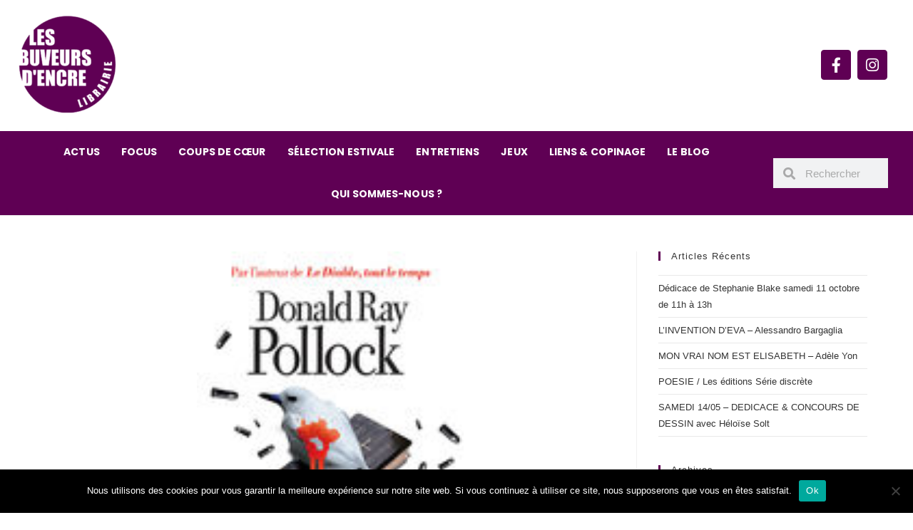

--- FILE ---
content_type: text/html; charset=UTF-8
request_url: https://www.buveurs-dencre.com/une-mort-qui-en-vaut-la-peine-donald-ray-pollock/
body_size: 26967
content:
<!DOCTYPE html>
<html class="html" lang="fr-FR">
<head>
	<meta charset="UTF-8">
	<link rel="profile" href="https://gmpg.org/xfn/11">

	<title>Une mort qui en vaut la peine &#8211; Donald Ray Pollock &#8211; Les buveurs d&#039;encre</title>
<meta name='robots' content='max-image-preview:large' />
	<style>img:is([sizes="auto" i], [sizes^="auto," i]) { contain-intrinsic-size: 3000px 1500px }</style>
	<link rel="pingback" href="https://www.buveurs-dencre.com/xmlrpc.php">
<meta name="viewport" content="width=device-width, initial-scale=1"><link rel="alternate" type="application/rss+xml" title="Les buveurs d&#039;encre &raquo; Flux" href="https://www.buveurs-dencre.com/feed/" />
<link rel="alternate" type="application/rss+xml" title="Les buveurs d&#039;encre &raquo; Flux des commentaires" href="https://www.buveurs-dencre.com/comments/feed/" />
<link rel="alternate" type="application/rss+xml" title="Les buveurs d&#039;encre &raquo; Une mort qui en vaut la peine &#8211; Donald Ray Pollock Flux des commentaires" href="https://www.buveurs-dencre.com/une-mort-qui-en-vaut-la-peine-donald-ray-pollock/feed/" />
<script>
window._wpemojiSettings = {"baseUrl":"https:\/\/s.w.org\/images\/core\/emoji\/16.0.1\/72x72\/","ext":".png","svgUrl":"https:\/\/s.w.org\/images\/core\/emoji\/16.0.1\/svg\/","svgExt":".svg","source":{"concatemoji":"https:\/\/www.buveurs-dencre.com\/wp-includes\/js\/wp-emoji-release.min.js?ver=6.8.3"}};
/*! This file is auto-generated */
!function(s,n){var o,i,e;function c(e){try{var t={supportTests:e,timestamp:(new Date).valueOf()};sessionStorage.setItem(o,JSON.stringify(t))}catch(e){}}function p(e,t,n){e.clearRect(0,0,e.canvas.width,e.canvas.height),e.fillText(t,0,0);var t=new Uint32Array(e.getImageData(0,0,e.canvas.width,e.canvas.height).data),a=(e.clearRect(0,0,e.canvas.width,e.canvas.height),e.fillText(n,0,0),new Uint32Array(e.getImageData(0,0,e.canvas.width,e.canvas.height).data));return t.every(function(e,t){return e===a[t]})}function u(e,t){e.clearRect(0,0,e.canvas.width,e.canvas.height),e.fillText(t,0,0);for(var n=e.getImageData(16,16,1,1),a=0;a<n.data.length;a++)if(0!==n.data[a])return!1;return!0}function f(e,t,n,a){switch(t){case"flag":return n(e,"\ud83c\udff3\ufe0f\u200d\u26a7\ufe0f","\ud83c\udff3\ufe0f\u200b\u26a7\ufe0f")?!1:!n(e,"\ud83c\udde8\ud83c\uddf6","\ud83c\udde8\u200b\ud83c\uddf6")&&!n(e,"\ud83c\udff4\udb40\udc67\udb40\udc62\udb40\udc65\udb40\udc6e\udb40\udc67\udb40\udc7f","\ud83c\udff4\u200b\udb40\udc67\u200b\udb40\udc62\u200b\udb40\udc65\u200b\udb40\udc6e\u200b\udb40\udc67\u200b\udb40\udc7f");case"emoji":return!a(e,"\ud83e\udedf")}return!1}function g(e,t,n,a){var r="undefined"!=typeof WorkerGlobalScope&&self instanceof WorkerGlobalScope?new OffscreenCanvas(300,150):s.createElement("canvas"),o=r.getContext("2d",{willReadFrequently:!0}),i=(o.textBaseline="top",o.font="600 32px Arial",{});return e.forEach(function(e){i[e]=t(o,e,n,a)}),i}function t(e){var t=s.createElement("script");t.src=e,t.defer=!0,s.head.appendChild(t)}"undefined"!=typeof Promise&&(o="wpEmojiSettingsSupports",i=["flag","emoji"],n.supports={everything:!0,everythingExceptFlag:!0},e=new Promise(function(e){s.addEventListener("DOMContentLoaded",e,{once:!0})}),new Promise(function(t){var n=function(){try{var e=JSON.parse(sessionStorage.getItem(o));if("object"==typeof e&&"number"==typeof e.timestamp&&(new Date).valueOf()<e.timestamp+604800&&"object"==typeof e.supportTests)return e.supportTests}catch(e){}return null}();if(!n){if("undefined"!=typeof Worker&&"undefined"!=typeof OffscreenCanvas&&"undefined"!=typeof URL&&URL.createObjectURL&&"undefined"!=typeof Blob)try{var e="postMessage("+g.toString()+"("+[JSON.stringify(i),f.toString(),p.toString(),u.toString()].join(",")+"));",a=new Blob([e],{type:"text/javascript"}),r=new Worker(URL.createObjectURL(a),{name:"wpTestEmojiSupports"});return void(r.onmessage=function(e){c(n=e.data),r.terminate(),t(n)})}catch(e){}c(n=g(i,f,p,u))}t(n)}).then(function(e){for(var t in e)n.supports[t]=e[t],n.supports.everything=n.supports.everything&&n.supports[t],"flag"!==t&&(n.supports.everythingExceptFlag=n.supports.everythingExceptFlag&&n.supports[t]);n.supports.everythingExceptFlag=n.supports.everythingExceptFlag&&!n.supports.flag,n.DOMReady=!1,n.readyCallback=function(){n.DOMReady=!0}}).then(function(){return e}).then(function(){var e;n.supports.everything||(n.readyCallback(),(e=n.source||{}).concatemoji?t(e.concatemoji):e.wpemoji&&e.twemoji&&(t(e.twemoji),t(e.wpemoji)))}))}((window,document),window._wpemojiSettings);
</script>
<link rel='stylesheet' id='sbi_styles-css' href='https://www.buveurs-dencre.com/wp-content/plugins/instagram-feed/css/sbi-styles.min.css?ver=6.9.1' media='all' />
<style id='wp-emoji-styles-inline-css'>

	img.wp-smiley, img.emoji {
		display: inline !important;
		border: none !important;
		box-shadow: none !important;
		height: 1em !important;
		width: 1em !important;
		margin: 0 0.07em !important;
		vertical-align: -0.1em !important;
		background: none !important;
		padding: 0 !important;
	}
</style>
<link rel='stylesheet' id='wp-block-library-css' href='https://www.buveurs-dencre.com/wp-includes/css/dist/block-library/style.min.css?ver=6.8.3' media='all' />
<style id='wp-block-library-theme-inline-css'>
.wp-block-audio :where(figcaption){color:#555;font-size:13px;text-align:center}.is-dark-theme .wp-block-audio :where(figcaption){color:#ffffffa6}.wp-block-audio{margin:0 0 1em}.wp-block-code{border:1px solid #ccc;border-radius:4px;font-family:Menlo,Consolas,monaco,monospace;padding:.8em 1em}.wp-block-embed :where(figcaption){color:#555;font-size:13px;text-align:center}.is-dark-theme .wp-block-embed :where(figcaption){color:#ffffffa6}.wp-block-embed{margin:0 0 1em}.blocks-gallery-caption{color:#555;font-size:13px;text-align:center}.is-dark-theme .blocks-gallery-caption{color:#ffffffa6}:root :where(.wp-block-image figcaption){color:#555;font-size:13px;text-align:center}.is-dark-theme :root :where(.wp-block-image figcaption){color:#ffffffa6}.wp-block-image{margin:0 0 1em}.wp-block-pullquote{border-bottom:4px solid;border-top:4px solid;color:currentColor;margin-bottom:1.75em}.wp-block-pullquote cite,.wp-block-pullquote footer,.wp-block-pullquote__citation{color:currentColor;font-size:.8125em;font-style:normal;text-transform:uppercase}.wp-block-quote{border-left:.25em solid;margin:0 0 1.75em;padding-left:1em}.wp-block-quote cite,.wp-block-quote footer{color:currentColor;font-size:.8125em;font-style:normal;position:relative}.wp-block-quote:where(.has-text-align-right){border-left:none;border-right:.25em solid;padding-left:0;padding-right:1em}.wp-block-quote:where(.has-text-align-center){border:none;padding-left:0}.wp-block-quote.is-large,.wp-block-quote.is-style-large,.wp-block-quote:where(.is-style-plain){border:none}.wp-block-search .wp-block-search__label{font-weight:700}.wp-block-search__button{border:1px solid #ccc;padding:.375em .625em}:where(.wp-block-group.has-background){padding:1.25em 2.375em}.wp-block-separator.has-css-opacity{opacity:.4}.wp-block-separator{border:none;border-bottom:2px solid;margin-left:auto;margin-right:auto}.wp-block-separator.has-alpha-channel-opacity{opacity:1}.wp-block-separator:not(.is-style-wide):not(.is-style-dots){width:100px}.wp-block-separator.has-background:not(.is-style-dots){border-bottom:none;height:1px}.wp-block-separator.has-background:not(.is-style-wide):not(.is-style-dots){height:2px}.wp-block-table{margin:0 0 1em}.wp-block-table td,.wp-block-table th{word-break:normal}.wp-block-table :where(figcaption){color:#555;font-size:13px;text-align:center}.is-dark-theme .wp-block-table :where(figcaption){color:#ffffffa6}.wp-block-video :where(figcaption){color:#555;font-size:13px;text-align:center}.is-dark-theme .wp-block-video :where(figcaption){color:#ffffffa6}.wp-block-video{margin:0 0 1em}:root :where(.wp-block-template-part.has-background){margin-bottom:0;margin-top:0;padding:1.25em 2.375em}
</style>
<style id='classic-theme-styles-inline-css'>
/*! This file is auto-generated */
.wp-block-button__link{color:#fff;background-color:#32373c;border-radius:9999px;box-shadow:none;text-decoration:none;padding:calc(.667em + 2px) calc(1.333em + 2px);font-size:1.125em}.wp-block-file__button{background:#32373c;color:#fff;text-decoration:none}
</style>
<style id='global-styles-inline-css'>
:root{--wp--preset--aspect-ratio--square: 1;--wp--preset--aspect-ratio--4-3: 4/3;--wp--preset--aspect-ratio--3-4: 3/4;--wp--preset--aspect-ratio--3-2: 3/2;--wp--preset--aspect-ratio--2-3: 2/3;--wp--preset--aspect-ratio--16-9: 16/9;--wp--preset--aspect-ratio--9-16: 9/16;--wp--preset--color--black: #000000;--wp--preset--color--cyan-bluish-gray: #abb8c3;--wp--preset--color--white: #ffffff;--wp--preset--color--pale-pink: #f78da7;--wp--preset--color--vivid-red: #cf2e2e;--wp--preset--color--luminous-vivid-orange: #ff6900;--wp--preset--color--luminous-vivid-amber: #fcb900;--wp--preset--color--light-green-cyan: #7bdcb5;--wp--preset--color--vivid-green-cyan: #00d084;--wp--preset--color--pale-cyan-blue: #8ed1fc;--wp--preset--color--vivid-cyan-blue: #0693e3;--wp--preset--color--vivid-purple: #9b51e0;--wp--preset--gradient--vivid-cyan-blue-to-vivid-purple: linear-gradient(135deg,rgba(6,147,227,1) 0%,rgb(155,81,224) 100%);--wp--preset--gradient--light-green-cyan-to-vivid-green-cyan: linear-gradient(135deg,rgb(122,220,180) 0%,rgb(0,208,130) 100%);--wp--preset--gradient--luminous-vivid-amber-to-luminous-vivid-orange: linear-gradient(135deg,rgba(252,185,0,1) 0%,rgba(255,105,0,1) 100%);--wp--preset--gradient--luminous-vivid-orange-to-vivid-red: linear-gradient(135deg,rgba(255,105,0,1) 0%,rgb(207,46,46) 100%);--wp--preset--gradient--very-light-gray-to-cyan-bluish-gray: linear-gradient(135deg,rgb(238,238,238) 0%,rgb(169,184,195) 100%);--wp--preset--gradient--cool-to-warm-spectrum: linear-gradient(135deg,rgb(74,234,220) 0%,rgb(151,120,209) 20%,rgb(207,42,186) 40%,rgb(238,44,130) 60%,rgb(251,105,98) 80%,rgb(254,248,76) 100%);--wp--preset--gradient--blush-light-purple: linear-gradient(135deg,rgb(255,206,236) 0%,rgb(152,150,240) 100%);--wp--preset--gradient--blush-bordeaux: linear-gradient(135deg,rgb(254,205,165) 0%,rgb(254,45,45) 50%,rgb(107,0,62) 100%);--wp--preset--gradient--luminous-dusk: linear-gradient(135deg,rgb(255,203,112) 0%,rgb(199,81,192) 50%,rgb(65,88,208) 100%);--wp--preset--gradient--pale-ocean: linear-gradient(135deg,rgb(255,245,203) 0%,rgb(182,227,212) 50%,rgb(51,167,181) 100%);--wp--preset--gradient--electric-grass: linear-gradient(135deg,rgb(202,248,128) 0%,rgb(113,206,126) 100%);--wp--preset--gradient--midnight: linear-gradient(135deg,rgb(2,3,129) 0%,rgb(40,116,252) 100%);--wp--preset--font-size--small: 13px;--wp--preset--font-size--medium: 20px;--wp--preset--font-size--large: 36px;--wp--preset--font-size--x-large: 42px;--wp--preset--spacing--20: 0.44rem;--wp--preset--spacing--30: 0.67rem;--wp--preset--spacing--40: 1rem;--wp--preset--spacing--50: 1.5rem;--wp--preset--spacing--60: 2.25rem;--wp--preset--spacing--70: 3.38rem;--wp--preset--spacing--80: 5.06rem;--wp--preset--shadow--natural: 6px 6px 9px rgba(0, 0, 0, 0.2);--wp--preset--shadow--deep: 12px 12px 50px rgba(0, 0, 0, 0.4);--wp--preset--shadow--sharp: 6px 6px 0px rgba(0, 0, 0, 0.2);--wp--preset--shadow--outlined: 6px 6px 0px -3px rgba(255, 255, 255, 1), 6px 6px rgba(0, 0, 0, 1);--wp--preset--shadow--crisp: 6px 6px 0px rgba(0, 0, 0, 1);}:where(.is-layout-flex){gap: 0.5em;}:where(.is-layout-grid){gap: 0.5em;}body .is-layout-flex{display: flex;}.is-layout-flex{flex-wrap: wrap;align-items: center;}.is-layout-flex > :is(*, div){margin: 0;}body .is-layout-grid{display: grid;}.is-layout-grid > :is(*, div){margin: 0;}:where(.wp-block-columns.is-layout-flex){gap: 2em;}:where(.wp-block-columns.is-layout-grid){gap: 2em;}:where(.wp-block-post-template.is-layout-flex){gap: 1.25em;}:where(.wp-block-post-template.is-layout-grid){gap: 1.25em;}.has-black-color{color: var(--wp--preset--color--black) !important;}.has-cyan-bluish-gray-color{color: var(--wp--preset--color--cyan-bluish-gray) !important;}.has-white-color{color: var(--wp--preset--color--white) !important;}.has-pale-pink-color{color: var(--wp--preset--color--pale-pink) !important;}.has-vivid-red-color{color: var(--wp--preset--color--vivid-red) !important;}.has-luminous-vivid-orange-color{color: var(--wp--preset--color--luminous-vivid-orange) !important;}.has-luminous-vivid-amber-color{color: var(--wp--preset--color--luminous-vivid-amber) !important;}.has-light-green-cyan-color{color: var(--wp--preset--color--light-green-cyan) !important;}.has-vivid-green-cyan-color{color: var(--wp--preset--color--vivid-green-cyan) !important;}.has-pale-cyan-blue-color{color: var(--wp--preset--color--pale-cyan-blue) !important;}.has-vivid-cyan-blue-color{color: var(--wp--preset--color--vivid-cyan-blue) !important;}.has-vivid-purple-color{color: var(--wp--preset--color--vivid-purple) !important;}.has-black-background-color{background-color: var(--wp--preset--color--black) !important;}.has-cyan-bluish-gray-background-color{background-color: var(--wp--preset--color--cyan-bluish-gray) !important;}.has-white-background-color{background-color: var(--wp--preset--color--white) !important;}.has-pale-pink-background-color{background-color: var(--wp--preset--color--pale-pink) !important;}.has-vivid-red-background-color{background-color: var(--wp--preset--color--vivid-red) !important;}.has-luminous-vivid-orange-background-color{background-color: var(--wp--preset--color--luminous-vivid-orange) !important;}.has-luminous-vivid-amber-background-color{background-color: var(--wp--preset--color--luminous-vivid-amber) !important;}.has-light-green-cyan-background-color{background-color: var(--wp--preset--color--light-green-cyan) !important;}.has-vivid-green-cyan-background-color{background-color: var(--wp--preset--color--vivid-green-cyan) !important;}.has-pale-cyan-blue-background-color{background-color: var(--wp--preset--color--pale-cyan-blue) !important;}.has-vivid-cyan-blue-background-color{background-color: var(--wp--preset--color--vivid-cyan-blue) !important;}.has-vivid-purple-background-color{background-color: var(--wp--preset--color--vivid-purple) !important;}.has-black-border-color{border-color: var(--wp--preset--color--black) !important;}.has-cyan-bluish-gray-border-color{border-color: var(--wp--preset--color--cyan-bluish-gray) !important;}.has-white-border-color{border-color: var(--wp--preset--color--white) !important;}.has-pale-pink-border-color{border-color: var(--wp--preset--color--pale-pink) !important;}.has-vivid-red-border-color{border-color: var(--wp--preset--color--vivid-red) !important;}.has-luminous-vivid-orange-border-color{border-color: var(--wp--preset--color--luminous-vivid-orange) !important;}.has-luminous-vivid-amber-border-color{border-color: var(--wp--preset--color--luminous-vivid-amber) !important;}.has-light-green-cyan-border-color{border-color: var(--wp--preset--color--light-green-cyan) !important;}.has-vivid-green-cyan-border-color{border-color: var(--wp--preset--color--vivid-green-cyan) !important;}.has-pale-cyan-blue-border-color{border-color: var(--wp--preset--color--pale-cyan-blue) !important;}.has-vivid-cyan-blue-border-color{border-color: var(--wp--preset--color--vivid-cyan-blue) !important;}.has-vivid-purple-border-color{border-color: var(--wp--preset--color--vivid-purple) !important;}.has-vivid-cyan-blue-to-vivid-purple-gradient-background{background: var(--wp--preset--gradient--vivid-cyan-blue-to-vivid-purple) !important;}.has-light-green-cyan-to-vivid-green-cyan-gradient-background{background: var(--wp--preset--gradient--light-green-cyan-to-vivid-green-cyan) !important;}.has-luminous-vivid-amber-to-luminous-vivid-orange-gradient-background{background: var(--wp--preset--gradient--luminous-vivid-amber-to-luminous-vivid-orange) !important;}.has-luminous-vivid-orange-to-vivid-red-gradient-background{background: var(--wp--preset--gradient--luminous-vivid-orange-to-vivid-red) !important;}.has-very-light-gray-to-cyan-bluish-gray-gradient-background{background: var(--wp--preset--gradient--very-light-gray-to-cyan-bluish-gray) !important;}.has-cool-to-warm-spectrum-gradient-background{background: var(--wp--preset--gradient--cool-to-warm-spectrum) !important;}.has-blush-light-purple-gradient-background{background: var(--wp--preset--gradient--blush-light-purple) !important;}.has-blush-bordeaux-gradient-background{background: var(--wp--preset--gradient--blush-bordeaux) !important;}.has-luminous-dusk-gradient-background{background: var(--wp--preset--gradient--luminous-dusk) !important;}.has-pale-ocean-gradient-background{background: var(--wp--preset--gradient--pale-ocean) !important;}.has-electric-grass-gradient-background{background: var(--wp--preset--gradient--electric-grass) !important;}.has-midnight-gradient-background{background: var(--wp--preset--gradient--midnight) !important;}.has-small-font-size{font-size: var(--wp--preset--font-size--small) !important;}.has-medium-font-size{font-size: var(--wp--preset--font-size--medium) !important;}.has-large-font-size{font-size: var(--wp--preset--font-size--large) !important;}.has-x-large-font-size{font-size: var(--wp--preset--font-size--x-large) !important;}
:where(.wp-block-post-template.is-layout-flex){gap: 1.25em;}:where(.wp-block-post-template.is-layout-grid){gap: 1.25em;}
:where(.wp-block-columns.is-layout-flex){gap: 2em;}:where(.wp-block-columns.is-layout-grid){gap: 2em;}
:root :where(.wp-block-pullquote){font-size: 1.5em;line-height: 1.6;}
</style>
<link rel='stylesheet' id='cookie-notice-front-css' href='https://www.buveurs-dencre.com/wp-content/plugins/cookie-notice/css/front.min.css?ver=2.5.7' media='all' />
<link rel='stylesheet' id='related-posts-by-taxonomy-css' href='https://www.buveurs-dencre.com/wp-content/plugins/related-posts-by-taxonomy/includes/assets/css/styles.css?ver=6.8.3' media='all' />
<link rel='stylesheet' id='woocommerce-layout-css' href='https://www.buveurs-dencre.com/wp-content/plugins/woocommerce/assets/css/woocommerce-layout.css?ver=10.2.3' media='all' />
<link rel='stylesheet' id='woocommerce-smallscreen-css' href='https://www.buveurs-dencre.com/wp-content/plugins/woocommerce/assets/css/woocommerce-smallscreen.css?ver=10.2.3' media='only screen and (max-width: 768px)' />
<link rel='stylesheet' id='woocommerce-general-css' href='https://www.buveurs-dencre.com/wp-content/plugins/woocommerce/assets/css/woocommerce.css?ver=10.2.3' media='all' />
<style id='woocommerce-inline-inline-css'>
.woocommerce form .form-row .required { visibility: visible; }
</style>
<link rel='stylesheet' id='ywctm-frontend-css' href='https://www.buveurs-dencre.com/wp-content/plugins/yith-woocommerce-catalog-mode/assets/css/frontend.min.css?ver=2.49.0' media='all' />
<style id='ywctm-frontend-inline-css'>
form.cart button.single_add_to_cart_button, .ppc-button-wrapper, .wc-ppcp-paylater-msg__container, form.cart .quantity, .widget.woocommerce.widget_shopping_cart{display: none !important}
</style>
<link rel='stylesheet' id='brands-styles-css' href='https://www.buveurs-dencre.com/wp-content/plugins/woocommerce/assets/css/brands.css?ver=10.2.3' media='all' />
<link rel='stylesheet' id='parent-style-css' href='https://www.buveurs-dencre.com/wp-content/themes/oceanwp/style.css?ver=6.8.3' media='all' />
<link rel='stylesheet' id='child-style-css' href='https://www.buveurs-dencre.com/wp-content/themes/buveurs-d-encre/style.css?ver=1.0' media='all' />
<link rel='stylesheet' id='oceanwp-woo-mini-cart-css' href='https://www.buveurs-dencre.com/wp-content/themes/oceanwp/assets/css/woo/woo-mini-cart.min.css?ver=6.8.3' media='all' />
<link rel='stylesheet' id='font-awesome-css' href='https://www.buveurs-dencre.com/wp-content/themes/oceanwp/assets/fonts/fontawesome/css/all.min.css?ver=6.7.2' media='all' />
<style id='font-awesome-inline-css'>
[data-font="FontAwesome"]:before {font-family: 'FontAwesome' !important;content: attr(data-icon) !important;speak: none !important;font-weight: normal !important;font-variant: normal !important;text-transform: none !important;line-height: 1 !important;font-style: normal !important;-webkit-font-smoothing: antialiased !important;-moz-osx-font-smoothing: grayscale !important;}
</style>
<link rel='stylesheet' id='simple-line-icons-css' href='https://www.buveurs-dencre.com/wp-content/themes/oceanwp/assets/css/third/simple-line-icons.min.css?ver=2.4.0' media='all' />
<link rel='stylesheet' id='oceanwp-style-css' href='https://www.buveurs-dencre.com/wp-content/themes/oceanwp/assets/css/style.min.css?ver=1.0' media='all' />
<link rel='stylesheet' id='elementor-frontend-css' href='https://www.buveurs-dencre.com/wp-content/uploads/elementor/css/custom-frontend.min.css?ver=1768942151' media='all' />
<style id='elementor-frontend-inline-css'>
.elementor-7954 .elementor-element.elementor-element-2a9f97cd:not(.elementor-motion-effects-element-type-background), .elementor-7954 .elementor-element.elementor-element-2a9f97cd > .elementor-motion-effects-container > .elementor-motion-effects-layer{background-image:url("https://www.buveurs-dencre.com/wp-content/uploads/2016/10/MORT-PEINE.jpg");}
</style>
<link rel='stylesheet' id='widget-image-css' href='https://www.buveurs-dencre.com/wp-content/plugins/elementor/assets/css/widget-image.min.css?ver=3.32.3' media='all' />
<link rel='stylesheet' id='e-animation-push-css' href='https://www.buveurs-dencre.com/wp-content/plugins/elementor/assets/lib/animations/styles/e-animation-push.min.css?ver=3.32.3' media='all' />
<link rel='stylesheet' id='widget-social-icons-css' href='https://www.buveurs-dencre.com/wp-content/plugins/elementor/assets/css/widget-social-icons.min.css?ver=3.32.3' media='all' />
<link rel='stylesheet' id='e-apple-webkit-css' href='https://www.buveurs-dencre.com/wp-content/uploads/elementor/css/custom-apple-webkit.min.css?ver=1768942151' media='all' />
<link rel='stylesheet' id='widget-nav-menu-css' href='https://www.buveurs-dencre.com/wp-content/uploads/elementor/css/custom-pro-widget-nav-menu.min.css?ver=1768942151' media='all' />
<link rel='stylesheet' id='widget-search-form-css' href='https://www.buveurs-dencre.com/wp-content/plugins/elementor-pro/assets/css/widget-search-form.min.css?ver=3.27.4' media='all' />
<link rel='stylesheet' id='elementor-icons-shared-0-css' href='https://www.buveurs-dencre.com/wp-content/plugins/elementor/assets/lib/font-awesome/css/fontawesome.min.css?ver=5.15.3' media='all' />
<link rel='stylesheet' id='elementor-icons-fa-solid-css' href='https://www.buveurs-dencre.com/wp-content/plugins/elementor/assets/lib/font-awesome/css/solid.min.css?ver=5.15.3' media='all' />
<link rel='stylesheet' id='widget-heading-css' href='https://www.buveurs-dencre.com/wp-content/plugins/elementor/assets/css/widget-heading.min.css?ver=3.32.3' media='all' />
<link rel='stylesheet' id='widget-form-css' href='https://www.buveurs-dencre.com/wp-content/plugins/elementor-pro/assets/css/widget-form.min.css?ver=3.27.4' media='all' />
<link rel='stylesheet' id='widget-post-info-css' href='https://www.buveurs-dencre.com/wp-content/plugins/elementor-pro/assets/css/widget-post-info.min.css?ver=3.27.4' media='all' />
<link rel='stylesheet' id='widget-icon-list-css' href='https://www.buveurs-dencre.com/wp-content/uploads/elementor/css/custom-widget-icon-list.min.css?ver=1768942151' media='all' />
<link rel='stylesheet' id='elementor-icons-fa-regular-css' href='https://www.buveurs-dencre.com/wp-content/plugins/elementor/assets/lib/font-awesome/css/regular.min.css?ver=5.15.3' media='all' />
<link rel='stylesheet' id='widget-share-buttons-css' href='https://www.buveurs-dencre.com/wp-content/plugins/elementor-pro/assets/css/widget-share-buttons.min.css?ver=3.27.4' media='all' />
<link rel='stylesheet' id='elementor-icons-fa-brands-css' href='https://www.buveurs-dencre.com/wp-content/plugins/elementor/assets/lib/font-awesome/css/brands.min.css?ver=5.15.3' media='all' />
<link rel='stylesheet' id='widget-author-box-css' href='https://www.buveurs-dencre.com/wp-content/plugins/elementor-pro/assets/css/widget-author-box.min.css?ver=3.27.4' media='all' />
<link rel='stylesheet' id='widget-divider-css' href='https://www.buveurs-dencre.com/wp-content/plugins/elementor/assets/css/widget-divider.min.css?ver=3.32.3' media='all' />
<link rel='stylesheet' id='widget-posts-css' href='https://www.buveurs-dencre.com/wp-content/plugins/elementor-pro/assets/css/widget-posts.min.css?ver=3.27.4' media='all' />
<link rel='stylesheet' id='widget-social-css' href='https://www.buveurs-dencre.com/wp-content/plugins/elementor-pro/assets/css/widget-social.min.css?ver=3.27.4' media='all' />
<link rel='stylesheet' id='elementor-icons-css' href='https://www.buveurs-dencre.com/wp-content/plugins/elementor/assets/lib/eicons/css/elementor-icons.min.css?ver=5.44.0' media='all' />
<link rel='stylesheet' id='elementor-post-12484-css' href='https://www.buveurs-dencre.com/wp-content/uploads/elementor/css/post-12484.css?ver=1768942152' media='all' />
<link rel='stylesheet' id='font-awesome-5-all-css' href='https://www.buveurs-dencre.com/wp-content/plugins/elementor/assets/lib/font-awesome/css/all.min.css?ver=3.32.3' media='all' />
<link rel='stylesheet' id='font-awesome-4-shim-css' href='https://www.buveurs-dencre.com/wp-content/plugins/elementor/assets/lib/font-awesome/css/v4-shims.min.css?ver=3.32.3' media='all' />
<link rel='stylesheet' id='sbistyles-css' href='https://www.buveurs-dencre.com/wp-content/plugins/instagram-feed/css/sbi-styles.min.css?ver=6.9.1' media='all' />
<link rel='stylesheet' id='elementor-post-7994-css' href='https://www.buveurs-dencre.com/wp-content/uploads/elementor/css/post-7994.css?ver=1768942152' media='all' />
<link rel='stylesheet' id='elementor-post-8080-css' href='https://www.buveurs-dencre.com/wp-content/uploads/elementor/css/post-8080.css?ver=1768942152' media='all' />
<link rel='stylesheet' id='elementor-post-7954-css' href='https://www.buveurs-dencre.com/wp-content/uploads/elementor/css/post-7954.css?ver=1768942226' media='all' />
<link rel='stylesheet' id='flick-css' href='https://www.buveurs-dencre.com/wp-content/plugins/mailchimp/assets/css/flick/flick.css?ver=2.0.0' media='all' />
<link rel='stylesheet' id='mailchimp_sf_main_css-css' href='https://www.buveurs-dencre.com/wp-content/plugins/mailchimp/assets/css/frontend.css?ver=2.0.0' media='all' />
<link rel='stylesheet' id='oe-widgets-style-css' href='https://www.buveurs-dencre.com/wp-content/plugins/ocean-extra/assets/css/widgets.css?ver=6.8.3' media='all' />
<link rel='stylesheet' id='ecs-styles-css' href='https://www.buveurs-dencre.com/wp-content/plugins/ele-custom-skin/assets/css/ecs-style.css?ver=3.1.9' media='all' />
<link rel='stylesheet' id='elementor-gf-local-poppins-css' href='https://www.buveurs-dencre.com/wp-content/uploads/elementor/google-fonts/css/poppins.css?ver=1743583297' media='all' />
<script src="https://www.buveurs-dencre.com/wp-includes/js/jquery/jquery.min.js?ver=3.7.1" id="jquery-core-js"></script>
<script defer='defer' src="https://www.buveurs-dencre.com/wp-includes/js/jquery/jquery-migrate.min.js?ver=3.4.1" id="jquery-migrate-js"></script>
<script id="jquery-js-after">
if (typeof (window.wpfReadyList) == "undefined") {
			var v = jQuery.fn.jquery;
			if (v && parseInt(v) >= 3 && window.self === window.top) {
				var readyList=[];
				window.originalReadyMethod = jQuery.fn.ready;
				jQuery.fn.ready = function(){
					if(arguments.length && arguments.length > 0 && typeof arguments[0] === "function") {
						readyList.push({"c": this, "a": arguments});
					}
					return window.originalReadyMethod.apply( this, arguments );
				};
				window.wpfReadyList = readyList;
			}}
</script>
<script id="cookie-notice-front-js-before">
var cnArgs = {"ajaxUrl":"https:\/\/www.buveurs-dencre.com\/wp-admin\/admin-ajax.php","nonce":"a00e8ad112","hideEffect":"fade","position":"bottom","onScroll":false,"onScrollOffset":100,"onClick":false,"cookieName":"cookie_notice_accepted","cookieTime":2592000,"cookieTimeRejected":2592000,"globalCookie":false,"redirection":false,"cache":false,"revokeCookies":false,"revokeCookiesOpt":"automatic"};
</script>
<script defer='defer' src="https://www.buveurs-dencre.com/wp-content/plugins/cookie-notice/js/front.min.js?ver=2.5.7" id="cookie-notice-front-js"></script>
<script defer='defer' src="https://www.buveurs-dencre.com/wp-content/plugins/woocommerce/assets/js/jquery-blockui/jquery.blockUI.min.js?ver=2.7.0-wc.10.2.3" id="jquery-blockui-js" defer data-wp-strategy="defer"></script>
<script defer='defer' src="https://www.buveurs-dencre.com/wp-content/plugins/woocommerce/assets/js/js-cookie/js.cookie.min.js?ver=2.1.4-wc.10.2.3" id="js-cookie-js" defer data-wp-strategy="defer"></script>
<script id="woocommerce-js-extra">
var woocommerce_params = {"ajax_url":"\/wp-admin\/admin-ajax.php","wc_ajax_url":"\/?wc-ajax=%%endpoint%%","i18n_password_show":"Afficher le mot de passe","i18n_password_hide":"Masquer le mot de passe"};
</script>
<script defer='defer' src="https://www.buveurs-dencre.com/wp-content/plugins/woocommerce/assets/js/frontend/woocommerce.min.js?ver=10.2.3" id="woocommerce-js" defer data-wp-strategy="defer"></script>
<script defer='defer' src="https://www.buveurs-dencre.com/wp-content/plugins/elementor/assets/lib/font-awesome/js/v4-shims.min.js?ver=3.32.3" id="font-awesome-4-shim-js"></script>
<script id="ecs_ajax_load-js-extra">
var ecs_ajax_params = {"ajaxurl":"https:\/\/www.buveurs-dencre.com\/wp-admin\/admin-ajax.php","posts":"{\"page\":0,\"name\":\"une-mort-qui-en-vaut-la-peine-donald-ray-pollock\",\"error\":\"\",\"m\":\"\",\"p\":0,\"post_parent\":\"\",\"subpost\":\"\",\"subpost_id\":\"\",\"attachment\":\"\",\"attachment_id\":0,\"pagename\":\"\",\"page_id\":0,\"second\":\"\",\"minute\":\"\",\"hour\":\"\",\"day\":0,\"monthnum\":0,\"year\":0,\"w\":0,\"category_name\":\"\",\"tag\":\"\",\"cat\":\"\",\"tag_id\":\"\",\"author\":\"\",\"author_name\":\"\",\"feed\":\"\",\"tb\":\"\",\"paged\":0,\"meta_key\":\"\",\"meta_value\":\"\",\"preview\":\"\",\"s\":\"\",\"sentence\":\"\",\"title\":\"\",\"fields\":\"all\",\"menu_order\":\"\",\"embed\":\"\",\"category__in\":[],\"category__not_in\":[],\"category__and\":[],\"post__in\":[],\"post__not_in\":[],\"post_name__in\":[],\"tag__in\":[],\"tag__not_in\":[],\"tag__and\":[],\"tag_slug__in\":[],\"tag_slug__and\":[],\"post_parent__in\":[],\"post_parent__not_in\":[],\"author__in\":[],\"author__not_in\":[],\"search_columns\":[],\"ignore_sticky_posts\":false,\"suppress_filters\":false,\"cache_results\":true,\"update_post_term_cache\":true,\"update_menu_item_cache\":false,\"lazy_load_term_meta\":true,\"update_post_meta_cache\":true,\"post_type\":\"\",\"posts_per_page\":10,\"nopaging\":false,\"comments_per_page\":\"50\",\"no_found_rows\":false,\"order\":\"DESC\"}"};
</script>
<script defer='defer' src="https://www.buveurs-dencre.com/wp-content/plugins/ele-custom-skin/assets/js/ecs_ajax_pagination.js?ver=3.1.9" id="ecs_ajax_load-js"></script>
<script defer='defer' src="https://www.buveurs-dencre.com/wp-content/plugins/ele-custom-skin/assets/js/ecs.js?ver=3.1.9" id="ecs-script-js"></script>
<link rel="https://api.w.org/" href="https://www.buveurs-dencre.com/wp-json/" /><link rel="alternate" title="JSON" type="application/json" href="https://www.buveurs-dencre.com/wp-json/wp/v2/posts/5587" /><link rel="EditURI" type="application/rsd+xml" title="RSD" href="https://www.buveurs-dencre.com/xmlrpc.php?rsd" />
<meta name="generator" content="WordPress 6.8.3" />
<meta name="generator" content="WooCommerce 10.2.3" />
<link rel="canonical" href="https://www.buveurs-dencre.com/une-mort-qui-en-vaut-la-peine-donald-ray-pollock/" />
<link rel='shortlink' href='https://www.buveurs-dencre.com/?p=5587' />
<link rel="alternate" title="oEmbed (JSON)" type="application/json+oembed" href="https://www.buveurs-dencre.com/wp-json/oembed/1.0/embed?url=https%3A%2F%2Fwww.buveurs-dencre.com%2Fune-mort-qui-en-vaut-la-peine-donald-ray-pollock%2F" />
<link rel="alternate" title="oEmbed (XML)" type="text/xml+oembed" href="https://www.buveurs-dencre.com/wp-json/oembed/1.0/embed?url=https%3A%2F%2Fwww.buveurs-dencre.com%2Fune-mort-qui-en-vaut-la-peine-donald-ray-pollock%2F&#038;format=xml" />

		<!-- GA Google Analytics @ https://m0n.co/ga -->
		<script>
			(function(i,s,o,g,r,a,m){i['GoogleAnalyticsObject']=r;i[r]=i[r]||function(){
			(i[r].q=i[r].q||[]).push(arguments)},i[r].l=1*new Date();a=s.createElement(o),
			m=s.getElementsByTagName(o)[0];a.async=1;a.src=g;m.parentNode.insertBefore(a,m)
			})(window,document,'script','https://www.google-analytics.com/analytics.js','ga');
			ga('create', 'UA-136802606-1', 'auto');
			ga('send', 'pageview');
		</script>

		<noscript><style>.woocommerce-product-gallery{ opacity: 1 !important; }</style></noscript>
	<meta name="generator" content="Elementor 3.32.3; features: additional_custom_breakpoints; settings: css_print_method-external, google_font-enabled, font_display-auto">
			<style>
				.e-con.e-parent:nth-of-type(n+4):not(.e-lazyloaded):not(.e-no-lazyload),
				.e-con.e-parent:nth-of-type(n+4):not(.e-lazyloaded):not(.e-no-lazyload) * {
					background-image: none !important;
				}
				@media screen and (max-height: 1024px) {
					.e-con.e-parent:nth-of-type(n+3):not(.e-lazyloaded):not(.e-no-lazyload),
					.e-con.e-parent:nth-of-type(n+3):not(.e-lazyloaded):not(.e-no-lazyload) * {
						background-image: none !important;
					}
				}
				@media screen and (max-height: 640px) {
					.e-con.e-parent:nth-of-type(n+2):not(.e-lazyloaded):not(.e-no-lazyload),
					.e-con.e-parent:nth-of-type(n+2):not(.e-lazyloaded):not(.e-no-lazyload) * {
						background-image: none !important;
					}
				}
			</style>
			<noscript><style>.lazyload[data-src]{display:none !important;}</style></noscript><style>.lazyload{background-image:none !important;}.lazyload:before{background-image:none !important;}</style><link rel="icon" href="https://www.buveurs-dencre.com/wp-content/uploads/2018/08/cropped-body_head_320-32x32.jpg" sizes="32x32" />
<link rel="icon" href="https://www.buveurs-dencre.com/wp-content/uploads/2018/08/cropped-body_head_320-192x192.jpg" sizes="192x192" />
<link rel="apple-touch-icon" href="https://www.buveurs-dencre.com/wp-content/uploads/2018/08/cropped-body_head_320-180x180.jpg" />
<meta name="msapplication-TileImage" content="https://www.buveurs-dencre.com/wp-content/uploads/2018/08/cropped-body_head_320-270x270.jpg" />
<!-- OceanWP CSS -->
<style type="text/css">
/* Colors */a:hover,a.light:hover,.theme-heading .text::before,.theme-heading .text::after,#top-bar-content >a:hover,#top-bar-social li.oceanwp-email a:hover,#site-navigation-wrap .dropdown-menu >li >a:hover,#site-header.medium-header #medium-searchform button:hover,.oceanwp-mobile-menu-icon a:hover,.blog-entry.post .blog-entry-header .entry-title a:hover,.blog-entry.post .blog-entry-readmore a:hover,.blog-entry.thumbnail-entry .blog-entry-category a,ul.meta li a:hover,.dropcap,.single nav.post-navigation .nav-links .title,body .related-post-title a:hover,body #wp-calendar caption,body .contact-info-widget.default i,body .contact-info-widget.big-icons i,body .custom-links-widget .oceanwp-custom-links li a:hover,body .custom-links-widget .oceanwp-custom-links li a:hover:before,body .posts-thumbnails-widget li a:hover,body .social-widget li.oceanwp-email a:hover,.comment-author .comment-meta .comment-reply-link,#respond #cancel-comment-reply-link:hover,#footer-widgets .footer-box a:hover,#footer-bottom a:hover,#footer-bottom #footer-bottom-menu a:hover,.sidr a:hover,.sidr-class-dropdown-toggle:hover,.sidr-class-menu-item-has-children.active >a,.sidr-class-menu-item-has-children.active >a >.sidr-class-dropdown-toggle,input[type=checkbox]:checked:before{color:#5f0054}.single nav.post-navigation .nav-links .title .owp-icon use,.blog-entry.post .blog-entry-readmore a:hover .owp-icon use,body .contact-info-widget.default .owp-icon use,body .contact-info-widget.big-icons .owp-icon use{stroke:#5f0054}input[type="button"],input[type="reset"],input[type="submit"],button[type="submit"],.button,#site-navigation-wrap .dropdown-menu >li.btn >a >span,.thumbnail:hover i,.thumbnail:hover .link-post-svg-icon,.post-quote-content,.omw-modal .omw-close-modal,body .contact-info-widget.big-icons li:hover i,body .contact-info-widget.big-icons li:hover .owp-icon,body div.wpforms-container-full .wpforms-form input[type=submit],body div.wpforms-container-full .wpforms-form button[type=submit],body div.wpforms-container-full .wpforms-form .wpforms-page-button,.woocommerce-cart .wp-element-button,.woocommerce-checkout .wp-element-button,.wp-block-button__link{background-color:#5f0054}.widget-title{border-color:#5f0054}blockquote{border-color:#5f0054}.wp-block-quote{border-color:#5f0054}#searchform-dropdown{border-color:#5f0054}.dropdown-menu .sub-menu{border-color:#5f0054}.blog-entry.large-entry .blog-entry-readmore a:hover{border-color:#5f0054}.oceanwp-newsletter-form-wrap input[type="email"]:focus{border-color:#5f0054}.social-widget li.oceanwp-email a:hover{border-color:#5f0054}#respond #cancel-comment-reply-link:hover{border-color:#5f0054}body .contact-info-widget.big-icons li:hover i{border-color:#5f0054}body .contact-info-widget.big-icons li:hover .owp-icon{border-color:#5f0054}#footer-widgets .oceanwp-newsletter-form-wrap input[type="email"]:focus{border-color:#5f0054}input[type="button"]:hover,input[type="reset"]:hover,input[type="submit"]:hover,button[type="submit"]:hover,input[type="button"]:focus,input[type="reset"]:focus,input[type="submit"]:focus,button[type="submit"]:focus,.button:hover,.button:focus,#site-navigation-wrap .dropdown-menu >li.btn >a:hover >span,.post-quote-author,.omw-modal .omw-close-modal:hover,body div.wpforms-container-full .wpforms-form input[type=submit]:hover,body div.wpforms-container-full .wpforms-form button[type=submit]:hover,body div.wpforms-container-full .wpforms-form .wpforms-page-button:hover,.woocommerce-cart .wp-element-button:hover,.woocommerce-checkout .wp-element-button:hover,.wp-block-button__link:hover{background-color:#5f0054}table th,table td,hr,.content-area,body.content-left-sidebar #content-wrap .content-area,.content-left-sidebar .content-area,#top-bar-wrap,#site-header,#site-header.top-header #search-toggle,.dropdown-menu ul li,.centered-minimal-page-header,.blog-entry.post,.blog-entry.grid-entry .blog-entry-inner,.blog-entry.thumbnail-entry .blog-entry-bottom,.single-post .entry-title,.single .entry-share-wrap .entry-share,.single .entry-share,.single .entry-share ul li a,.single nav.post-navigation,.single nav.post-navigation .nav-links .nav-previous,#author-bio,#author-bio .author-bio-avatar,#author-bio .author-bio-social li a,#related-posts,#comments,.comment-body,#respond #cancel-comment-reply-link,#blog-entries .type-page,.page-numbers a,.page-numbers span:not(.elementor-screen-only),.page-links span,body #wp-calendar caption,body #wp-calendar th,body #wp-calendar tbody,body .contact-info-widget.default i,body .contact-info-widget.big-icons i,body .contact-info-widget.big-icons .owp-icon,body .contact-info-widget.default .owp-icon,body .posts-thumbnails-widget li,body .tagcloud a{border-color:}a:hover{color:#5f0054}a:hover .owp-icon use{stroke:#5f0054}body .theme-button,body input[type="submit"],body button[type="submit"],body button,body .button,body div.wpforms-container-full .wpforms-form input[type=submit],body div.wpforms-container-full .wpforms-form button[type=submit],body div.wpforms-container-full .wpforms-form .wpforms-page-button,.woocommerce-cart .wp-element-button,.woocommerce-checkout .wp-element-button,.wp-block-button__link{border-color:#ffffff}body .theme-button:hover,body input[type="submit"]:hover,body button[type="submit"]:hover,body button:hover,body .button:hover,body div.wpforms-container-full .wpforms-form input[type=submit]:hover,body div.wpforms-container-full .wpforms-form input[type=submit]:active,body div.wpforms-container-full .wpforms-form button[type=submit]:hover,body div.wpforms-container-full .wpforms-form button[type=submit]:active,body div.wpforms-container-full .wpforms-form .wpforms-page-button:hover,body div.wpforms-container-full .wpforms-form .wpforms-page-button:active,.woocommerce-cart .wp-element-button:hover,.woocommerce-checkout .wp-element-button:hover,.wp-block-button__link:hover{border-color:#ffffff}/* OceanWP Style Settings CSS */.theme-button,input[type="submit"],button[type="submit"],button,.button,body div.wpforms-container-full .wpforms-form input[type=submit],body div.wpforms-container-full .wpforms-form button[type=submit],body div.wpforms-container-full .wpforms-form .wpforms-page-button{border-style:solid}.theme-button,input[type="submit"],button[type="submit"],button,.button,body div.wpforms-container-full .wpforms-form input[type=submit],body div.wpforms-container-full .wpforms-form button[type=submit],body div.wpforms-container-full .wpforms-form .wpforms-page-button{border-width:1px}form input[type="text"],form input[type="password"],form input[type="email"],form input[type="url"],form input[type="date"],form input[type="month"],form input[type="time"],form input[type="datetime"],form input[type="datetime-local"],form input[type="week"],form input[type="number"],form input[type="search"],form input[type="tel"],form input[type="color"],form select,form textarea,.woocommerce .woocommerce-checkout .select2-container--default .select2-selection--single{border-style:solid}body div.wpforms-container-full .wpforms-form input[type=date],body div.wpforms-container-full .wpforms-form input[type=datetime],body div.wpforms-container-full .wpforms-form input[type=datetime-local],body div.wpforms-container-full .wpforms-form input[type=email],body div.wpforms-container-full .wpforms-form input[type=month],body div.wpforms-container-full .wpforms-form input[type=number],body div.wpforms-container-full .wpforms-form input[type=password],body div.wpforms-container-full .wpforms-form input[type=range],body div.wpforms-container-full .wpforms-form input[type=search],body div.wpforms-container-full .wpforms-form input[type=tel],body div.wpforms-container-full .wpforms-form input[type=text],body div.wpforms-container-full .wpforms-form input[type=time],body div.wpforms-container-full .wpforms-form input[type=url],body div.wpforms-container-full .wpforms-form input[type=week],body div.wpforms-container-full .wpforms-form select,body div.wpforms-container-full .wpforms-form textarea{border-style:solid}form input[type="text"],form input[type="password"],form input[type="email"],form input[type="url"],form input[type="date"],form input[type="month"],form input[type="time"],form input[type="datetime"],form input[type="datetime-local"],form input[type="week"],form input[type="number"],form input[type="search"],form input[type="tel"],form input[type="color"],form select,form textarea{border-radius:3px}body div.wpforms-container-full .wpforms-form input[type=date],body div.wpforms-container-full .wpforms-form input[type=datetime],body div.wpforms-container-full .wpforms-form input[type=datetime-local],body div.wpforms-container-full .wpforms-form input[type=email],body div.wpforms-container-full .wpforms-form input[type=month],body div.wpforms-container-full .wpforms-form input[type=number],body div.wpforms-container-full .wpforms-form input[type=password],body div.wpforms-container-full .wpforms-form input[type=range],body div.wpforms-container-full .wpforms-form input[type=search],body div.wpforms-container-full .wpforms-form input[type=tel],body div.wpforms-container-full .wpforms-form input[type=text],body div.wpforms-container-full .wpforms-form input[type=time],body div.wpforms-container-full .wpforms-form input[type=url],body div.wpforms-container-full .wpforms-form input[type=week],body div.wpforms-container-full .wpforms-form select,body div.wpforms-container-full .wpforms-form textarea{border-radius:3px}/* Header */#site-header.has-header-media .overlay-header-media{background-color:rgba(0,0,0,0.5)}/* Blog CSS */.ocean-single-post-header ul.meta-item li a:hover{color:#333333}/* Sidebar */.widget-title{border-color:#5f0054}/* WooCommerce */.owp-floating-bar form.cart .quantity .minus:hover,.owp-floating-bar form.cart .quantity .plus:hover{color:#ffffff}#owp-checkout-timeline .timeline-step{color:#cccccc}#owp-checkout-timeline .timeline-step{border-color:#cccccc}.woocommerce .oceanwp-off-canvas-filter:hover{color:#5f0054}.woocommerce .oceanwp-off-canvas-filter:hover{border-color:#5f0054}.woocommerce .oceanwp-grid-list a:hover{color:#5f0054;border-color:#5f0054}.woocommerce .oceanwp-grid-list a:hover .owp-icon use{stroke:#5f0054}.woocommerce .oceanwp-grid-list a.active{color:#5f0054;border-color:#5f0054}.woocommerce .oceanwp-grid-list a.active .owp-icon use{stroke:#5f0054}.woocommerce ul.products li.product li.category a:hover{color:#5f0054}.woocommerce ul.products li.product li.title a:hover{color:#5f0054}.woocommerce ul.products li.product .price,.woocommerce ul.products li.product .price .amount{color:#5f0054}.woocommerce ul.products li.product .button:hover,.woocommerce ul.products li.product .product-inner .added_to_cart:hover,.woocommerce ul.products li.product:not(.product-category) .image-wrap .button:hover{color:#5f0054}.woocommerce ul.products li.product .button:hover,.woocommerce ul.products li.product .product-inner .added_to_cart:hover,.woocommerce ul.products li.product:not(.product-category) .image-wrap .button:hover{border-color:#5f0054}.price,.amount{color:#5f0054}.product_meta .posted_in a:hover,.product_meta .tagged_as a:hover{color:#5f0054}.owp-product-nav li a.owp-nav-link:hover{background-color:#5f0054}.owp-product-nav li a.owp-nav-link:hover{border-color:#5f0054}.woocommerce div.product .woocommerce-tabs ul.tabs li a:hover{color:#5f0054}.woocommerce div.product .woocommerce-tabs ul.tabs li.active a{color:#5f0054}.woocommerce div.product .woocommerce-tabs ul.tabs li.active a{border-color:#5f0054}.woocommerce-MyAccount-navigation ul li a:before{color:#5f0054}.woocommerce-MyAccount-navigation ul li a:hover{color:#5f0054}.woocommerce-checkout .woocommerce-info a{color:#5f0054}/* Typography */body{font-size:14px;line-height:1.8}h1,h2,h3,h4,h5,h6,.theme-heading,.widget-title,.oceanwp-widget-recent-posts-title,.comment-reply-title,.entry-title,.sidebar-box .widget-title{line-height:1.4}h1{font-size:23px;line-height:1.4}h2{font-size:20px;line-height:1.4}h3{font-size:18px;line-height:1.4}h4{font-size:17px;line-height:1.4}h5{font-size:14px;line-height:1.4}h6{font-size:15px;line-height:1.4}.page-header .page-header-title,.page-header.background-image-page-header .page-header-title{font-size:32px;line-height:1.4}.page-header .page-subheading{font-size:15px;line-height:1.8}.site-breadcrumbs,.site-breadcrumbs a{font-size:13px;line-height:1.4}#top-bar-content,#top-bar-social-alt{font-size:12px;line-height:1.8}#site-logo a.site-logo-text{font-size:24px;line-height:1.8}.dropdown-menu ul li a.menu-link,#site-header.full_screen-header .fs-dropdown-menu ul.sub-menu li a{font-size:12px;line-height:1.2;letter-spacing:.6px}.sidr-class-dropdown-menu li a,a.sidr-class-toggle-sidr-close,#mobile-dropdown ul li a,body #mobile-fullscreen ul li a{font-size:15px;line-height:1.8}.blog-entry.post .blog-entry-header .entry-title a{font-size:24px;line-height:1.4}.ocean-single-post-header .single-post-title{font-size:34px;line-height:1.4;letter-spacing:.6px}.ocean-single-post-header ul.meta-item li,.ocean-single-post-header ul.meta-item li a{font-size:13px;line-height:1.4;letter-spacing:.6px}.ocean-single-post-header .post-author-name,.ocean-single-post-header .post-author-name a{font-size:14px;line-height:1.4;letter-spacing:.6px}.ocean-single-post-header .post-author-description{font-size:12px;line-height:1.4;letter-spacing:.6px}.single-post .entry-title{line-height:1.4;letter-spacing:.6px}.single-post ul.meta li,.single-post ul.meta li a{font-size:14px;line-height:1.4;letter-spacing:.6px}.sidebar-box .widget-title,.sidebar-box.widget_block .wp-block-heading{font-size:13px;line-height:1;letter-spacing:1px}#footer-widgets .footer-box .widget-title{font-size:13px;line-height:1;letter-spacing:1px}#footer-bottom #copyright{font-size:12px;line-height:1}#footer-bottom #footer-bottom-menu{font-size:12px;line-height:1}.woocommerce-store-notice.demo_store{line-height:2;letter-spacing:1.5px}.demo_store .woocommerce-store-notice__dismiss-link{line-height:2;letter-spacing:1.5px}.woocommerce ul.products li.product li.title h2,.woocommerce ul.products li.product li.title a{font-size:14px;line-height:1.5}.woocommerce ul.products li.product li.category,.woocommerce ul.products li.product li.category a{font-size:12px;line-height:1}.woocommerce ul.products li.product .price{font-size:18px;line-height:1}.woocommerce ul.products li.product .button,.woocommerce ul.products li.product .product-inner .added_to_cart{font-size:12px;line-height:1.5;letter-spacing:1px}.woocommerce ul.products li.owp-woo-cond-notice span,.woocommerce ul.products li.owp-woo-cond-notice a{font-size:16px;line-height:1;letter-spacing:1px;font-weight:600;text-transform:capitalize}.woocommerce div.product .product_title{font-size:24px;line-height:1.4;letter-spacing:.6px}.woocommerce div.product p.price{font-size:36px;line-height:1}.woocommerce .owp-btn-normal .summary form button.button,.woocommerce .owp-btn-big .summary form button.button,.woocommerce .owp-btn-very-big .summary form button.button{font-size:12px;line-height:1.5;letter-spacing:1px;text-transform:uppercase}.woocommerce div.owp-woo-single-cond-notice span,.woocommerce div.owp-woo-single-cond-notice a{font-size:18px;line-height:2;letter-spacing:1.5px;font-weight:600;text-transform:capitalize}.ocean-preloader--active .preloader-after-content{font-size:20px;line-height:1.8;letter-spacing:.6px}
</style></head>

<body data-rsssl=1 class="wp-singular post-template-default single single-post postid-5587 single-format-standard wp-custom-logo wp-embed-responsive wp-theme-oceanwp wp-child-theme-buveurs-d-encre theme-oceanwp cookies-not-set woocommerce-no-js oceanwp-theme dropdown-mobile default-breakpoint has-sidebar content-right-sidebar post-in-category-romans page-header-disabled has-grid-list elementor-default elementor-kit-12484 elementor-page-7954" itemscope="itemscope" itemtype="https://schema.org/Article">

	
	
	<div id="outer-wrap" class="site clr">

		<a class="skip-link screen-reader-text" href="#main">Skip to content</a>

		
		<div id="wrap" class="clr">

			
			
<header id="site-header" class="clr" data-height="74" itemscope="itemscope" itemtype="https://schema.org/WPHeader" role="banner">

			<div data-elementor-type="header" data-elementor-id="7994" class="elementor elementor-7994 elementor-location-header" data-elementor-post-type="elementor_library">
					<header class="elementor-section elementor-top-section elementor-element elementor-element-7dc052f elementor-section-height-min-height elementor-section-content-middle elementor-section-full_width elementor-section-height-default elementor-section-items-middle" data-id="7dc052f" data-element_type="section" data-settings="{&quot;background_background&quot;:&quot;classic&quot;}">
							<div class="elementor-background-overlay"></div>
							<div class="elementor-container elementor-column-gap-default">
					<div class="elementor-column elementor-col-25 elementor-top-column elementor-element elementor-element-1d8b29c" data-id="1d8b29c" data-element_type="column">
			<div class="elementor-widget-wrap elementor-element-populated">
						<div class="elementor-element elementor-element-81869dd elementor-widget elementor-widget-theme-site-logo elementor-widget-image" data-id="81869dd" data-element_type="widget" data-widget_type="theme-site-logo.default">
				<div class="elementor-widget-container">
											<a href="https://www.buveurs-dencre.com">
			<img width="150" height="150" src="[data-uri]" class="attachment-thumbnail size-thumbnail wp-image-9143 lazyload" alt=""   data-src="https://www.buveurs-dencre.com/wp-content/uploads/2019/05/cropped-cropped-thereal-150x150.png" decoding="async" data-srcset="https://www.buveurs-dencre.com/wp-content/uploads/2019/05/cropped-cropped-thereal-150x150.png 150w, https://www.buveurs-dencre.com/wp-content/uploads/2019/05/cropped-cropped-thereal-100x100.png 100w" data-sizes="auto" data-eio-rwidth="150" data-eio-rheight="150" /><noscript><img width="150" height="150" src="https://www.buveurs-dencre.com/wp-content/uploads/2019/05/cropped-cropped-thereal-150x150.png" class="attachment-thumbnail size-thumbnail wp-image-9143" alt="" srcset="https://www.buveurs-dencre.com/wp-content/uploads/2019/05/cropped-cropped-thereal-150x150.png 150w, https://www.buveurs-dencre.com/wp-content/uploads/2019/05/cropped-cropped-thereal-100x100.png 100w" sizes="(max-width: 150px) 100vw, 150px" data-eio="l" /></noscript>				</a>
											</div>
				</div>
					</div>
		</div>
				<div class="elementor-column elementor-col-25 elementor-top-column elementor-element elementor-element-631a04e elementor-hidden-phone" data-id="631a04e" data-element_type="column">
			<div class="elementor-widget-wrap elementor-element-populated">
							</div>
		</div>
				<div class="elementor-column elementor-col-25 elementor-top-column elementor-element elementor-element-248362b elementor-hidden-phone" data-id="248362b" data-element_type="column">
			<div class="elementor-widget-wrap elementor-element-populated">
						<div class="elementor-element elementor-element-a3c4f27 elementor-hidden-phone elementor-widget elementor-widget-text-editor" data-id="a3c4f27" data-element_type="widget" data-widget_type="text-editor.default">
				<div class="elementor-widget-container">
									<p>La librairie du quartier Secrétan</p><p>59 Rue de Meaux 75019 Paris</p><p><b style="font-size: 16px; letter-spacing: 0.4px; background-color: rgba(255, 255, 255, 0);">Lundi : 11h-19h30 </b></p><p><b style="font-size: 16px; letter-spacing: 0.4px; background-color: rgba(255, 255, 255, 0);">Mardi &#8211; samedi : 10h-19h30</b></p>								</div>
				</div>
					</div>
		</div>
				<div class="elementor-column elementor-col-25 elementor-top-column elementor-element elementor-element-59f560d" data-id="59f560d" data-element_type="column">
			<div class="elementor-widget-wrap elementor-element-populated">
						<div class="elementor-element elementor-element-1ce73e7 e-grid-align-tablet-right e-grid-align-mobile-center elementor-shape-rounded elementor-grid-0 e-grid-align-center elementor-widget elementor-widget-social-icons" data-id="1ce73e7" data-element_type="widget" data-widget_type="social-icons.default">
				<div class="elementor-widget-container">
							<div class="elementor-social-icons-wrapper elementor-grid" role="list">
							<span class="elementor-grid-item" role="listitem">
					<a class="elementor-icon elementor-social-icon elementor-social-icon-facebook elementor-animation-push elementor-repeater-item-e8c0329" href="https://www.facebook.com/Les-Buveurs-dencre-162773417129991/" target="_blank">
						<span class="elementor-screen-only">Facebook</span>
													<i class="fa fa-facebook" aria-hidden="true"></i>
											</a>
				</span>
							<span class="elementor-grid-item" role="listitem">
					<a class="elementor-icon elementor-social-icon elementor-social-icon-instagram elementor-animation-push elementor-repeater-item-4cfe917" href="https://www.instagram.com/lesbuveurs/" target="_blank">
						<span class="elementor-screen-only">Instagram</span>
													<i class="fa fa-instagram" aria-hidden="true"></i>
											</a>
				</span>
					</div>
						</div>
				</div>
					</div>
		</div>
					</div>
		</header>
				<header class="elementor-section elementor-top-section elementor-element elementor-element-a3a70f6 elementor-section-height-min-height elementor-section-content-middle elementor-section-full_width elementor-section-height-default elementor-section-items-middle" data-id="a3a70f6" data-element_type="section" data-settings="{&quot;background_background&quot;:&quot;classic&quot;}">
						<div class="elementor-container elementor-column-gap-no">
					<div class="elementor-column elementor-col-50 elementor-top-column elementor-element elementor-element-92282aa" data-id="92282aa" data-element_type="column">
			<div class="elementor-widget-wrap elementor-element-populated">
						<div class="elementor-element elementor-element-407dc5a elementor-nav-menu__align-center elementor-nav-menu__text-align-center elementor-nav-menu--stretch elementor-nav-menu--dropdown-tablet elementor-nav-menu--toggle elementor-nav-menu--burger elementor-widget elementor-widget-nav-menu" data-id="407dc5a" data-element_type="widget" data-settings="{&quot;full_width&quot;:&quot;stretch&quot;,&quot;submenu_icon&quot;:{&quot;value&quot;:&quot;&lt;i class=\&quot;fas fa-chevron-down\&quot;&gt;&lt;\/i&gt;&quot;,&quot;library&quot;:&quot;fa-solid&quot;},&quot;layout&quot;:&quot;horizontal&quot;,&quot;toggle&quot;:&quot;burger&quot;}" data-widget_type="nav-menu.default">
				<div class="elementor-widget-container">
								<nav aria-label="Menu" class="elementor-nav-menu--main elementor-nav-menu__container elementor-nav-menu--layout-horizontal e--pointer-background e--animation-fade">
				<ul id="menu-1-407dc5a" class="elementor-nav-menu"><li class="menu-item menu-item-type-post_type menu-item-object-page menu-item-7867"><a href="https://www.buveurs-dencre.com/actus-librairie/" class="elementor-item">ACTUS</a></li>
<li class="menu-item menu-item-type-post_type menu-item-object-page menu-item-7865"><a href="https://www.buveurs-dencre.com/focus/" class="elementor-item">FOCUS</a></li>
<li class="menu-item menu-item-type-post_type menu-item-object-page menu-item-7857"><a href="https://www.buveurs-dencre.com/nos-coups-de-coeur/" class="elementor-item">COUPS DE CŒUR</a></li>
<li class="menu-item menu-item-type-post_type menu-item-object-page menu-item-14746"><a href="https://www.buveurs-dencre.com/selection/" class="elementor-item">SÉLECTION ESTIVALE</a></li>
<li class="menu-item menu-item-type-post_type menu-item-object-page menu-item-12923"><a href="https://www.buveurs-dencre.com/entretiens/" class="elementor-item">ENTRETIENS</a></li>
<li class="menu-item menu-item-type-post_type menu-item-object-page menu-item-9116"><a href="https://www.buveurs-dencre.com/jeux/" class="elementor-item">JEUX</a></li>
<li class="menu-item menu-item-type-post_type menu-item-object-page menu-item-8"><a href="https://www.buveurs-dencre.com/liens-copinage/" class="elementor-item">LIENS &#038; COPINAGE</a></li>
<li class="menu-item menu-item-type-post_type menu-item-object-page menu-item-7866"><a href="https://www.buveurs-dencre.com/le-blog/" class="elementor-item">LE BLOG</a></li>
<li class="menu-item menu-item-type-post_type menu-item-object-page menu-item-6"><a href="https://www.buveurs-dencre.com/qui-sommes-nous/" class="elementor-item">QUI SOMMES-NOUS ?</a></li>
</ul>			</nav>
					<div class="elementor-menu-toggle" role="button" tabindex="0" aria-label="Permuter le menu" aria-expanded="false">
			<i aria-hidden="true" role="presentation" class="elementor-menu-toggle__icon--open eicon-menu-bar"></i><i aria-hidden="true" role="presentation" class="elementor-menu-toggle__icon--close eicon-close"></i>		</div>
					<nav class="elementor-nav-menu--dropdown elementor-nav-menu__container" aria-hidden="true">
				<ul id="menu-2-407dc5a" class="elementor-nav-menu"><li class="menu-item menu-item-type-post_type menu-item-object-page menu-item-7867"><a href="https://www.buveurs-dencre.com/actus-librairie/" class="elementor-item" tabindex="-1">ACTUS</a></li>
<li class="menu-item menu-item-type-post_type menu-item-object-page menu-item-7865"><a href="https://www.buveurs-dencre.com/focus/" class="elementor-item" tabindex="-1">FOCUS</a></li>
<li class="menu-item menu-item-type-post_type menu-item-object-page menu-item-7857"><a href="https://www.buveurs-dencre.com/nos-coups-de-coeur/" class="elementor-item" tabindex="-1">COUPS DE CŒUR</a></li>
<li class="menu-item menu-item-type-post_type menu-item-object-page menu-item-14746"><a href="https://www.buveurs-dencre.com/selection/" class="elementor-item" tabindex="-1">SÉLECTION ESTIVALE</a></li>
<li class="menu-item menu-item-type-post_type menu-item-object-page menu-item-12923"><a href="https://www.buveurs-dencre.com/entretiens/" class="elementor-item" tabindex="-1">ENTRETIENS</a></li>
<li class="menu-item menu-item-type-post_type menu-item-object-page menu-item-9116"><a href="https://www.buveurs-dencre.com/jeux/" class="elementor-item" tabindex="-1">JEUX</a></li>
<li class="menu-item menu-item-type-post_type menu-item-object-page menu-item-8"><a href="https://www.buveurs-dencre.com/liens-copinage/" class="elementor-item" tabindex="-1">LIENS &#038; COPINAGE</a></li>
<li class="menu-item menu-item-type-post_type menu-item-object-page menu-item-7866"><a href="https://www.buveurs-dencre.com/le-blog/" class="elementor-item" tabindex="-1">LE BLOG</a></li>
<li class="menu-item menu-item-type-post_type menu-item-object-page menu-item-6"><a href="https://www.buveurs-dencre.com/qui-sommes-nous/" class="elementor-item" tabindex="-1">QUI SOMMES-NOUS ?</a></li>
</ul>			</nav>
						</div>
				</div>
					</div>
		</div>
				<div class="elementor-column elementor-col-50 elementor-top-column elementor-element elementor-element-be9d23d" data-id="be9d23d" data-element_type="column">
			<div class="elementor-widget-wrap elementor-element-populated">
						<div class="elementor-element elementor-element-b48bb0e elementor-search-form--skin-minimal elementor-hidden-tablet elementor-widget elementor-widget-search-form" data-id="b48bb0e" data-element_type="widget" data-settings="{&quot;skin&quot;:&quot;minimal&quot;}" data-widget_type="search-form.default">
				<div class="elementor-widget-container">
							<search role="search">
			<form class="elementor-search-form" action="https://www.buveurs-dencre.com" method="get">
												<div class="elementor-search-form__container">
					<label class="elementor-screen-only" for="elementor-search-form-b48bb0e">Rechercher </label>

											<div class="elementor-search-form__icon">
							<i aria-hidden="true" class="fas fa-search"></i>							<span class="elementor-screen-only">Rechercher </span>
						</div>
					
					<input id="elementor-search-form-b48bb0e" placeholder="Rechercher" class="elementor-search-form__input" type="search" name="s" value="">
					
					
									</div>
			</form>
		</search>
						</div>
				</div>
					</div>
		</div>
					</div>
		</header>
				</div>
		
</header><!-- #site-header -->


			
			<main id="main" class="site-main clr"  role="main">

				
	
	<div id="content-wrap" class="container clr">

		
		<div id="primary" class="content-area clr">

			
			<div id="content" class="site-content clr">

				
						<div data-elementor-type="single" data-elementor-id="7954" class="elementor elementor-7954 elementor-location-single post-5587 post type-post status-publish format-standard has-post-thumbnail hentry category-romans tag-etats-unis tag-western entry has-media" data-elementor-post-type="elementor_library">
					<section class="elementor-section elementor-top-section elementor-element elementor-element-2a9f97cd elementor-section-height-min-height elementor-section-content-middle elementor-section-boxed elementor-section-height-default elementor-section-items-middle" data-id="2a9f97cd" data-element_type="section" data-settings="{&quot;background_background&quot;:&quot;classic&quot;}">
							<div class="elementor-background-overlay"></div>
							<div class="elementor-container elementor-column-gap-default">
					<div class="elementor-column elementor-col-100 elementor-top-column elementor-element elementor-element-1293f3d" data-id="1293f3d" data-element_type="column">
			<div class="elementor-widget-wrap">
							</div>
		</div>
					</div>
		</section>
				<section class="elementor-section elementor-top-section elementor-element elementor-element-464a7686 elementor-reverse-mobile elementor-section-boxed elementor-section-height-default elementor-section-height-default" data-id="464a7686" data-element_type="section">
						<div class="elementor-container elementor-column-gap-default">
					<div class="elementor-column elementor-col-100 elementor-top-column elementor-element elementor-element-7eb71f02" data-id="7eb71f02" data-element_type="column">
			<div class="elementor-widget-wrap elementor-element-populated">
						<div class="elementor-element elementor-element-5250e4ff elementor-widget elementor-widget-post-info" data-id="5250e4ff" data-element_type="widget" data-widget_type="post-info.default">
				<div class="elementor-widget-container">
							<ul class="elementor-inline-items elementor-icon-list-items elementor-post-info">
								<li class="elementor-icon-list-item elementor-repeater-item-a475e37 elementor-inline-item" itemprop="datePublished">
						<a href="https://www.buveurs-dencre.com/2016/10/17/">
											<span class="elementor-icon-list-icon">
														<i class="fa fa-calendar" aria-hidden="true"></i>
												</span>
									<span class="elementor-icon-list-text elementor-post-info__item elementor-post-info__item--type-date">
										<time>octobre 17, 2016</time>					</span>
									</a>
				</li>
				<li class="elementor-icon-list-item elementor-repeater-item-676722a elementor-inline-item">
										<span class="elementor-icon-list-icon">
														<i class="fa fa-clock-o" aria-hidden="true"></i>
												</span>
									<span class="elementor-icon-list-text elementor-post-info__item elementor-post-info__item--type-time">
										<time>5:28 pm</time>					</span>
								</li>
				<li class="elementor-icon-list-item elementor-repeater-item-57cbeeb elementor-inline-item" itemprop="commentCount">
						<a href="https://www.buveurs-dencre.com/une-mort-qui-en-vaut-la-peine-donald-ray-pollock/#respond">
											<span class="elementor-icon-list-icon">
														<i class="fa fa-commenting-o" aria-hidden="true"></i>
												</span>
									<span class="elementor-icon-list-text elementor-post-info__item elementor-post-info__item--type-comments">
										Aucun commentaire					</span>
									</a>
				</li>
				</ul>
						</div>
				</div>
				<div class="elementor-element elementor-element-2445cccf elementor-widget elementor-widget-theme-post-title elementor-page-title elementor-widget-heading" data-id="2445cccf" data-element_type="widget" data-widget_type="theme-post-title.default">
				<div class="elementor-widget-container">
					<h1 class="elementor-heading-title elementor-size-default">Une mort qui en vaut la peine &#8211; Donald Ray Pollock</h1>				</div>
				</div>
				<div class="elementor-element elementor-element-249091e9 elementor-share-buttons--skin-boxed elementor-share-buttons--view-icon-text elementor-share-buttons--shape-square elementor-grid-0 elementor-share-buttons--color-official elementor-widget elementor-widget-share-buttons" data-id="249091e9" data-element_type="widget" data-widget_type="share-buttons.default">
				<div class="elementor-widget-container">
							<div class="elementor-grid">
								<div class="elementor-grid-item">
						<div
							class="elementor-share-btn elementor-share-btn_facebook"
							role="button"
							tabindex="0"
							aria-label="Partager sur facebook"
						>
															<span class="elementor-share-btn__icon">
								<i class="fab fa-facebook" aria-hidden="true"></i>							</span>
																						<div class="elementor-share-btn__text">
																			<span class="elementor-share-btn__title">
										Facebook									</span>
																	</div>
													</div>
					</div>
						</div>
						</div>
				</div>
				<div class="elementor-element elementor-element-72ca37ce elementor-widget elementor-widget-theme-post-content" data-id="72ca37ce" data-element_type="widget" data-widget_type="theme-post-content.default">
				<div class="elementor-widget-container">
					<p><a href="https://www.buveurs-dencre.com/wp-content/uploads/2016/10/MORT-PEINE.jpg" rel="attachment wp-att-5588"><img fetchpriority="high" fetchpriority="high" decoding="async" class="alignleft wp-image-5588" src="https://www.buveurs-dencre.com/wp-content/uploads/2016/10/MORT-PEINE.jpg" alt="MORT PEINE" width="273" height="402"></a>En deux livres seulement (un recueil de nouvelles, <em><a href="https://www.buveurs-dencre.com/knockemstiff-donald-ray-pollock/" target="_blank" rel="noopener noreferrer">Knocktemstiff</a></em>, puis un roman <em><a href="https://www.buveurs-dencre.com/le-diable-tout-le-temps-donald-ray-pollock/" target="_blank" rel="noopener noreferrer">Le diable, tout le temps</a></em>) Donald Ray Pollock s’est imposé comme l’une des voix majeures de la littérature étasunienne. Si ses lecteurs ont déjà pu apprécier la force évocatrice de l’écriture de Pollock, ses personnages cabossés impossibles à oublier (et ici, ils ne seront pas déçus), la dimension comique de ses récits a pu échapper à certains. Dans <em>Une mort qui en vaut la peine</em>, on retrouve tout ce qui a fait le succès mérité de Pollock avec en plus une bonne dose d’humour noir. Le Figaro littéraire qualifie le bouquin mieux que je ne saurais le faire en évoquant « un croisement entre Faulkner et les frères Coen ».</p>
<p>Cette fresque sociale et familiale nous emmène dans le sud des Etats-Unis, au début du 20<sup>ème</sup> siècle où nous suivons principalement une fratrie de métayers qui embrassent une carrière de criminels pour sortir d’une existence de misère. Un thème qui n’est pas sans rappeler <em><a href="https://www.buveurs-dencre.com/la-culasse-de-l-enfer-tom-franklin/" target="_blank" rel="noopener noreferrer">La culasse de l’enfer</a></em> un autre grand western social sorti dans cette même excellente collection et dont on recommande aussi chaudement la lecture.  Le dernier Pollock est d’une qualité équivalente ce qui me fait dire que c’est le roman américain à lire en priorité dans cette rentrée.</p>
<p>Traduit de l&rsquo;anglais (E.U.A) par Bruno Boudard</p>
<p>Albin Michel &#8211; Coll. Terres d&rsquo;Amérique &#8211; 22.90 euros</p>
				</div>
				</div>
				<div class="elementor-element elementor-element-41ddb9b elementor-author-box--link-yes elementor-author-box--layout-image-left elementor-author-box--align-left elementor-author-box--avatar-yes elementor-author-box--name-yes elementor-widget elementor-widget-author-box" data-id="41ddb9b" data-element_type="widget" data-widget_type="author-box.default">
				<div class="elementor-widget-container">
							<div class="elementor-author-box">
							<div  class="elementor-author-box__avatar">
					<img src="[data-uri]" alt="Image de Yves" loading="lazy" data-src="https://secure.gravatar.com/avatar/71240ccb22a64d7b40c5f8ec065a77a8964bd98d13adedfa3ff657c05d5bfb7f?s=300&d=mm&r=g" decoding="async" class="lazyload"><noscript><img src="https://secure.gravatar.com/avatar/71240ccb22a64d7b40c5f8ec065a77a8964bd98d13adedfa3ff657c05d5bfb7f?s=300&#038;d=mm&#038;r=g" alt="Image de Yves" loading="lazy" data-eio="l"></noscript>
				</div>
			
			<div class="elementor-author-box__text">
									<div >
						<h4 class="elementor-author-box__name">
							Yves						</h4>
					</div>
				
				
									<a class="elementor-author-box__button elementor-button elementor-size-xs" href="https://www.buveurs-dencre.com/author/yves/">
						Coups de coeur					</a>
							</div>
		</div>
						</div>
				</div>
				<div class="elementor-element elementor-element-062e7a3 elementor-align-right elementor-widget elementor-widget-post-info" data-id="062e7a3" data-element_type="widget" data-widget_type="post-info.default">
				<div class="elementor-widget-container">
							<ul class="elementor-inline-items elementor-icon-list-items elementor-post-info">
								<li class="elementor-icon-list-item elementor-repeater-item-ea2c6ef elementor-inline-item" itemprop="about">
										<span class="elementor-icon-list-icon">
								<i aria-hidden="true" class="fas fa-tags"></i>							</span>
									<span class="elementor-icon-list-text elementor-post-info__item elementor-post-info__item--type-terms">
										<span class="elementor-post-info__terms-list">
				<a href="https://www.buveurs-dencre.com/tag/etats-unis/" class="elementor-post-info__terms-list-item">Etats-Unis</a>, <a href="https://www.buveurs-dencre.com/tag/western/" class="elementor-post-info__terms-list-item">western</a>				</span>
					</span>
								</li>
				<li class="elementor-icon-list-item elementor-repeater-item-dac2a1f elementor-inline-item" itemprop="about">
										<span class="elementor-icon-list-icon">
								<i aria-hidden="true" class="fas fa-tags"></i>							</span>
									<span class="elementor-icon-list-text elementor-post-info__item elementor-post-info__item--type-terms">
										<span class="elementor-post-info__terms-list">
				<a href="https://www.buveurs-dencre.com/category/nos-coups-de-coeur/romans/" class="elementor-post-info__terms-list-item">ROMANS</a>				</span>
					</span>
								</li>
				</ul>
						</div>
				</div>
				<div class="elementor-element elementor-element-68853c4a elementor-widget-divider--view-line elementor-widget elementor-widget-divider" data-id="68853c4a" data-element_type="widget" data-widget_type="divider.default">
				<div class="elementor-widget-container">
							<div class="elementor-divider">
			<span class="elementor-divider-separator">
						</span>
		</div>
						</div>
				</div>
				<div class="elementor-element elementor-element-448a22bf elementor-widget elementor-widget-heading" data-id="448a22bf" data-element_type="widget" data-widget_type="heading.default">
				<div class="elementor-widget-container">
					<h4 class="elementor-heading-title elementor-size-default">Pour poursuivre la lecture</h4>				</div>
				</div>
				<div class="elementor-element elementor-element-5041a503 elementor-grid-1 elementor-posts--thumbnail-left elementor-grid-tablet-1 elementor-grid-mobile-1 elementor-widget elementor-widget-posts" data-id="5041a503" data-element_type="widget" data-settings="{&quot;classic_columns&quot;:&quot;1&quot;,&quot;classic_row_gap&quot;:{&quot;unit&quot;:&quot;px&quot;,&quot;size&quot;:10,&quot;sizes&quot;:[]},&quot;classic_columns_tablet&quot;:&quot;1&quot;,&quot;classic_columns_mobile&quot;:&quot;1&quot;,&quot;classic_row_gap_tablet&quot;:{&quot;unit&quot;:&quot;px&quot;,&quot;size&quot;:&quot;&quot;,&quot;sizes&quot;:[]},&quot;classic_row_gap_mobile&quot;:{&quot;unit&quot;:&quot;px&quot;,&quot;size&quot;:&quot;&quot;,&quot;sizes&quot;:[]}}" data-widget_type="posts.classic">
				<div class="elementor-widget-container">
							<div class="elementor-posts-container elementor-posts elementor-posts--skin-classic elementor-grid">
				<article class="elementor-post elementor-grid-item post-18885 post type-post status-publish format-standard has-post-thumbnail hentry category-nos-coups-de-coeur category-romans tag-avocat tag-drogue tag-etats-unis tag-humour-noir tag-justice tag-roman-noir tag-roman-social tag-satire entry has-media">
				<a class="elementor-post__thumbnail__link" href="https://www.buveurs-dencre.com/les-stripteaseuses-ont-toujours-besoin-de-conseils-juridiques-iain-levison/" tabindex="-1" >
			<div class="elementor-post__thumbnail"><img width="200" height="300" src="[data-uri]" class="attachment-medium size-medium wp-image-18886 lazyload" alt="" data-src="https://www.buveurs-dencre.com/wp-content/uploads/2024/10/9791034909537_1_75-200x300.jpg" decoding="async" data-eio-rwidth="200" data-eio-rheight="300" /><noscript><img width="200" height="300" src="https://www.buveurs-dencre.com/wp-content/uploads/2024/10/9791034909537_1_75-200x300.jpg" class="attachment-medium size-medium wp-image-18886" alt="" data-eio="l" /></noscript></div>
		</a>
				<div class="elementor-post__text">
				<h3 class="elementor-post__title">
			<a href="https://www.buveurs-dencre.com/les-stripteaseuses-ont-toujours-besoin-de-conseils-juridiques-iain-levison/" >
				LES STRIPTEASEUSES ONT TOUJOURS BESOIN DE CONSEILS JURIDIQUES &#8211; Iain Levison			</a>
		</h3>
				<div class="elementor-post__meta-data">
					<span class="elementor-post-date">
			5 octobre 2024		</span>
				<span class="elementor-post-avatar">
			Aucun commentaire		</span>
				</div>
				<div class="elementor-post__excerpt">
			<p>Comme à chaque nouveau roman, c’est un plaisir de retrouver Iain Levison et ses héros cabossés par la vie et pourtant jamais aigris</p>
		</div>
		
		<a class="elementor-post__read-more" href="https://www.buveurs-dencre.com/les-stripteaseuses-ont-toujours-besoin-de-conseils-juridiques-iain-levison/" aria-label="En savoir plus sur LES STRIPTEASEUSES ONT TOUJOURS BESOIN DE CONSEILS JURIDIQUES &#8211; Iain Levison" tabindex="-1" >
			Voir plus »		</a>

				</div>
				</article>
				<article class="elementor-post elementor-grid-item post-18601 post type-post status-publish format-standard has-post-thumbnail hentry category-nos-coups-de-coeur category-romans tag-etats-unis tag-fratrie tag-polar tag-vampire entry has-media">
				<a class="elementor-post__thumbnail__link" href="https://www.buveurs-dencre.com/les-vagabonds-richard-lange/" tabindex="-1" >
			<div class="elementor-post__thumbnail"><img loading="lazy" width="202" height="300" src="[data-uri]" class="attachment-medium size-medium wp-image-18602 lazyload" alt="" data-src="https://www.buveurs-dencre.com/wp-content/uploads/2024/03/9782743661717_1_75-202x300.jpg" decoding="async" data-eio-rwidth="202" data-eio-rheight="300" /><noscript><img loading="lazy" width="202" height="300" src="https://www.buveurs-dencre.com/wp-content/uploads/2024/03/9782743661717_1_75-202x300.jpg" class="attachment-medium size-medium wp-image-18602" alt="" data-eio="l" /></noscript></div>
		</a>
				<div class="elementor-post__text">
				<h3 class="elementor-post__title">
			<a href="https://www.buveurs-dencre.com/les-vagabonds-richard-lange/" >
				LES VAGABONDS &#8211; Richard Lange			</a>
		</h3>
				<div class="elementor-post__meta-data">
					<span class="elementor-post-date">
			20 mars 2024		</span>
				<span class="elementor-post-avatar">
			Aucun commentaire		</span>
				</div>
				<div class="elementor-post__excerpt">
			<p>Les vagabonds &#8211; Richard Lange Voici un heureux et curieux mélange à la croisée de deux genres&nbsp;: le polar et le livre</p>
		</div>
		
		<a class="elementor-post__read-more" href="https://www.buveurs-dencre.com/les-vagabonds-richard-lange/" aria-label="En savoir plus sur LES VAGABONDS &#8211; Richard Lange" tabindex="-1" >
			Voir plus »		</a>

				</div>
				</article>
				<article class="elementor-post elementor-grid-item post-18404 post type-post status-publish format-standard has-post-thumbnail hentry category-nos-coups-de-coeur category-romans tag-etats-unis tag-faits-divers tag-famille tag-histoire-vraie tag-journalisme tag-meurtres tag-syrie tag-temoignage entry has-media">
				<a class="elementor-post__thumbnail__link" href="https://www.buveurs-dencre.com/american-mother-colum-mccann/" tabindex="-1" >
			<div class="elementor-post__thumbnail"><img loading="lazy" width="188" height="300" src="[data-uri]" class="attachment-medium size-medium wp-image-18406 lazyload" alt="" data-src="https://www.buveurs-dencre.com/wp-content/uploads/2024/01/American-mother-188x300.jpg" decoding="async" data-eio-rwidth="188" data-eio-rheight="300" /><noscript><img loading="lazy" width="188" height="300" src="https://www.buveurs-dencre.com/wp-content/uploads/2024/01/American-mother-188x300.jpg" class="attachment-medium size-medium wp-image-18406" alt="" data-eio="l" /></noscript></div>
		</a>
				<div class="elementor-post__text">
				<h3 class="elementor-post__title">
			<a href="https://www.buveurs-dencre.com/american-mother-colum-mccann/" >
				AMERICAN MOTHER &#8211; Colum McCann			</a>
		</h3>
				<div class="elementor-post__meta-data">
					<span class="elementor-post-date">
			18 janvier 2024		</span>
				<span class="elementor-post-avatar">
			Aucun commentaire		</span>
				</div>
				<div class="elementor-post__excerpt">
			<p>Ce livre, intime puissant et émouvant, est celui d&rsquo;une rencontre improbable. Celle de Diane Foley, la mère de James le journaliste américain</p>
		</div>
		
		<a class="elementor-post__read-more" href="https://www.buveurs-dencre.com/american-mother-colum-mccann/" aria-label="En savoir plus sur AMERICAN MOTHER &#8211; Colum McCann" tabindex="-1" >
			Voir plus »		</a>

				</div>
				</article>
				</div>
		
						</div>
				</div>
					</div>
		</div>
					</div>
		</section>
				<section class="elementor-section elementor-top-section elementor-element elementor-element-e19b696 elementor-section-boxed elementor-section-height-default elementor-section-height-default" data-id="e19b696" data-element_type="section">
						<div class="elementor-container elementor-column-gap-default">
					<div class="elementor-column elementor-col-100 elementor-top-column elementor-element elementor-element-5ad2c27" data-id="5ad2c27" data-element_type="column">
			<div class="elementor-widget-wrap elementor-element-populated">
						<div class="elementor-element elementor-element-0b3c749 elementor-widget elementor-widget-facebook-comments" data-id="0b3c749" data-element_type="widget" data-widget_type="facebook-comments.default">
				<div class="elementor-widget-container">
							<div class="elementor-facebook-widget fb-comments" data-href="https://www.buveurs-dencre.com?p=5587" data-width="100%" data-numposts="10" data-order-by="social" style="min-height: 1px"></div>
						</div>
				</div>
					</div>
		</div>
					</div>
		</section>
				</div>
		
				
			</div><!-- #content -->

			
		</div><!-- #primary -->

		

<aside id="right-sidebar" class="sidebar-container widget-area sidebar-primary" itemscope="itemscope" itemtype="https://schema.org/WPSideBar" role="complementary" aria-label="Primary Sidebar">

	
	<div id="right-sidebar-inner" class="clr">

		
		<div id="recent-posts-2" class="sidebar-box widget_recent_entries clr">
		<h4 class="widget-title">Articles récents</h4>
		<ul>
											<li>
					<a href="https://www.buveurs-dencre.com/dedicace-de-stephanie-blake-samedi-11-octobre-de-11h-a-13h/">Dédicace de Stephanie Blake samedi 11 octobre de 11h à 13h</a>
									</li>
											<li>
					<a href="https://www.buveurs-dencre.com/linvention-deva-alessandro-bargaglia/">L&rsquo;INVENTION D&rsquo;EVA &#8211; Alessandro Bargaglia</a>
									</li>
											<li>
					<a href="https://www.buveurs-dencre.com/mon-vrai-nom-est-elisabeth-adele-yon/">MON VRAI NOM EST ELISABETH &#8211; Adèle Yon</a>
									</li>
											<li>
					<a href="https://www.buveurs-dencre.com/poesie-les-editions-serie-discrete/">POESIE / Les éditions Série discrète</a>
									</li>
											<li>
					<a href="https://www.buveurs-dencre.com/samedi-14-05-dedicace-concours-de-dessin-avec-heloise-solt/">SAMEDI 14/05 &#8211; DEDICACE &amp; CONCOURS DE DESSIN avec Héloïse Solt</a>
									</li>
					</ul>

		</div><div id="archives-3" class="sidebar-box widget_archive clr"><h4 class="widget-title">Archives</h4>		<label class="screen-reader-text" for="archives-dropdown-3">Archives</label>
		<select id="archives-dropdown-3" name="archive-dropdown">
			
			<option value="">Sélectionner un mois</option>
				<option value='https://www.buveurs-dencre.com/2025/10/'> octobre 2025 &nbsp;(1)</option>
	<option value='https://www.buveurs-dencre.com/2025/09/'> septembre 2025 &nbsp;(2)</option>
	<option value='https://www.buveurs-dencre.com/2025/06/'> juin 2025 &nbsp;(2)</option>
	<option value='https://www.buveurs-dencre.com/2025/05/'> mai 2025 &nbsp;(1)</option>
	<option value='https://www.buveurs-dencre.com/2025/04/'> avril 2025 &nbsp;(3)</option>
	<option value='https://www.buveurs-dencre.com/2025/03/'> mars 2025 &nbsp;(3)</option>
	<option value='https://www.buveurs-dencre.com/2025/02/'> février 2025 &nbsp;(2)</option>
	<option value='https://www.buveurs-dencre.com/2025/01/'> janvier 2025 &nbsp;(2)</option>
	<option value='https://www.buveurs-dencre.com/2024/12/'> décembre 2024 &nbsp;(1)</option>
	<option value='https://www.buveurs-dencre.com/2024/10/'> octobre 2024 &nbsp;(3)</option>
	<option value='https://www.buveurs-dencre.com/2024/09/'> septembre 2024 &nbsp;(2)</option>
	<option value='https://www.buveurs-dencre.com/2024/07/'> juillet 2024 &nbsp;(1)</option>
	<option value='https://www.buveurs-dencre.com/2024/06/'> juin 2024 &nbsp;(1)</option>
	<option value='https://www.buveurs-dencre.com/2024/05/'> mai 2024 &nbsp;(2)</option>
	<option value='https://www.buveurs-dencre.com/2024/04/'> avril 2024 &nbsp;(2)</option>
	<option value='https://www.buveurs-dencre.com/2024/03/'> mars 2024 &nbsp;(4)</option>
	<option value='https://www.buveurs-dencre.com/2024/02/'> février 2024 &nbsp;(2)</option>
	<option value='https://www.buveurs-dencre.com/2024/01/'> janvier 2024 &nbsp;(3)</option>
	<option value='https://www.buveurs-dencre.com/2023/12/'> décembre 2023 &nbsp;(2)</option>
	<option value='https://www.buveurs-dencre.com/2023/11/'> novembre 2023 &nbsp;(1)</option>
	<option value='https://www.buveurs-dencre.com/2023/09/'> septembre 2023 &nbsp;(6)</option>
	<option value='https://www.buveurs-dencre.com/2023/06/'> juin 2023 &nbsp;(6)</option>
	<option value='https://www.buveurs-dencre.com/2023/05/'> mai 2023 &nbsp;(4)</option>
	<option value='https://www.buveurs-dencre.com/2023/04/'> avril 2023 &nbsp;(1)</option>
	<option value='https://www.buveurs-dencre.com/2023/03/'> mars 2023 &nbsp;(6)</option>
	<option value='https://www.buveurs-dencre.com/2023/02/'> février 2023 &nbsp;(3)</option>
	<option value='https://www.buveurs-dencre.com/2023/01/'> janvier 2023 &nbsp;(3)</option>
	<option value='https://www.buveurs-dencre.com/2022/12/'> décembre 2022 &nbsp;(2)</option>
	<option value='https://www.buveurs-dencre.com/2022/11/'> novembre 2022 &nbsp;(3)</option>
	<option value='https://www.buveurs-dencre.com/2022/10/'> octobre 2022 &nbsp;(4)</option>
	<option value='https://www.buveurs-dencre.com/2022/09/'> septembre 2022 &nbsp;(7)</option>
	<option value='https://www.buveurs-dencre.com/2022/08/'> août 2022 &nbsp;(2)</option>
	<option value='https://www.buveurs-dencre.com/2022/07/'> juillet 2022 &nbsp;(1)</option>
	<option value='https://www.buveurs-dencre.com/2022/06/'> juin 2022 &nbsp;(8)</option>
	<option value='https://www.buveurs-dencre.com/2022/04/'> avril 2022 &nbsp;(6)</option>
	<option value='https://www.buveurs-dencre.com/2022/03/'> mars 2022 &nbsp;(4)</option>
	<option value='https://www.buveurs-dencre.com/2022/02/'> février 2022 &nbsp;(5)</option>
	<option value='https://www.buveurs-dencre.com/2022/01/'> janvier 2022 &nbsp;(7)</option>
	<option value='https://www.buveurs-dencre.com/2021/12/'> décembre 2021 &nbsp;(1)</option>
	<option value='https://www.buveurs-dencre.com/2021/11/'> novembre 2021 &nbsp;(6)</option>
	<option value='https://www.buveurs-dencre.com/2021/10/'> octobre 2021 &nbsp;(2)</option>
	<option value='https://www.buveurs-dencre.com/2021/09/'> septembre 2021 &nbsp;(8)</option>
	<option value='https://www.buveurs-dencre.com/2021/08/'> août 2021 &nbsp;(6)</option>
	<option value='https://www.buveurs-dencre.com/2021/07/'> juillet 2021 &nbsp;(3)</option>
	<option value='https://www.buveurs-dencre.com/2021/06/'> juin 2021 &nbsp;(6)</option>
	<option value='https://www.buveurs-dencre.com/2021/05/'> mai 2021 &nbsp;(4)</option>
	<option value='https://www.buveurs-dencre.com/2021/04/'> avril 2021 &nbsp;(5)</option>
	<option value='https://www.buveurs-dencre.com/2021/03/'> mars 2021 &nbsp;(7)</option>
	<option value='https://www.buveurs-dencre.com/2021/02/'> février 2021 &nbsp;(5)</option>
	<option value='https://www.buveurs-dencre.com/2021/01/'> janvier 2021 &nbsp;(8)</option>
	<option value='https://www.buveurs-dencre.com/2020/12/'> décembre 2020 &nbsp;(1)</option>
	<option value='https://www.buveurs-dencre.com/2020/11/'> novembre 2020 &nbsp;(6)</option>
	<option value='https://www.buveurs-dencre.com/2020/10/'> octobre 2020 &nbsp;(5)</option>
	<option value='https://www.buveurs-dencre.com/2020/09/'> septembre 2020 &nbsp;(5)</option>
	<option value='https://www.buveurs-dencre.com/2020/08/'> août 2020 &nbsp;(5)</option>
	<option value='https://www.buveurs-dencre.com/2020/07/'> juillet 2020 &nbsp;(4)</option>
	<option value='https://www.buveurs-dencre.com/2020/06/'> juin 2020 &nbsp;(4)</option>
	<option value='https://www.buveurs-dencre.com/2020/05/'> mai 2020 &nbsp;(5)</option>
	<option value='https://www.buveurs-dencre.com/2020/04/'> avril 2020 &nbsp;(21)</option>
	<option value='https://www.buveurs-dencre.com/2020/03/'> mars 2020 &nbsp;(14)</option>
	<option value='https://www.buveurs-dencre.com/2020/02/'> février 2020 &nbsp;(5)</option>
	<option value='https://www.buveurs-dencre.com/2020/01/'> janvier 2020 &nbsp;(2)</option>
	<option value='https://www.buveurs-dencre.com/2019/12/'> décembre 2019 &nbsp;(4)</option>
	<option value='https://www.buveurs-dencre.com/2019/11/'> novembre 2019 &nbsp;(11)</option>
	<option value='https://www.buveurs-dencre.com/2019/10/'> octobre 2019 &nbsp;(3)</option>
	<option value='https://www.buveurs-dencre.com/2019/09/'> septembre 2019 &nbsp;(11)</option>
	<option value='https://www.buveurs-dencre.com/2019/08/'> août 2019 &nbsp;(9)</option>
	<option value='https://www.buveurs-dencre.com/2019/07/'> juillet 2019 &nbsp;(4)</option>
	<option value='https://www.buveurs-dencre.com/2019/06/'> juin 2019 &nbsp;(7)</option>
	<option value='https://www.buveurs-dencre.com/2019/05/'> mai 2019 &nbsp;(11)</option>
	<option value='https://www.buveurs-dencre.com/2019/04/'> avril 2019 &nbsp;(11)</option>
	<option value='https://www.buveurs-dencre.com/2019/03/'> mars 2019 &nbsp;(9)</option>
	<option value='https://www.buveurs-dencre.com/2019/02/'> février 2019 &nbsp;(7)</option>
	<option value='https://www.buveurs-dencre.com/2019/01/'> janvier 2019 &nbsp;(8)</option>
	<option value='https://www.buveurs-dencre.com/2018/12/'> décembre 2018 &nbsp;(3)</option>
	<option value='https://www.buveurs-dencre.com/2018/11/'> novembre 2018 &nbsp;(8)</option>
	<option value='https://www.buveurs-dencre.com/2018/10/'> octobre 2018 &nbsp;(1)</option>
	<option value='https://www.buveurs-dencre.com/2018/09/'> septembre 2018 &nbsp;(4)</option>
	<option value='https://www.buveurs-dencre.com/2018/08/'> août 2018 &nbsp;(7)</option>
	<option value='https://www.buveurs-dencre.com/2018/07/'> juillet 2018 &nbsp;(2)</option>
	<option value='https://www.buveurs-dencre.com/2018/06/'> juin 2018 &nbsp;(8)</option>
	<option value='https://www.buveurs-dencre.com/2018/05/'> mai 2018 &nbsp;(10)</option>
	<option value='https://www.buveurs-dencre.com/2018/04/'> avril 2018 &nbsp;(9)</option>
	<option value='https://www.buveurs-dencre.com/2018/03/'> mars 2018 &nbsp;(10)</option>
	<option value='https://www.buveurs-dencre.com/2018/02/'> février 2018 &nbsp;(6)</option>
	<option value='https://www.buveurs-dencre.com/2018/01/'> janvier 2018 &nbsp;(7)</option>
	<option value='https://www.buveurs-dencre.com/2017/12/'> décembre 2017 &nbsp;(2)</option>
	<option value='https://www.buveurs-dencre.com/2017/11/'> novembre 2017 &nbsp;(2)</option>
	<option value='https://www.buveurs-dencre.com/2017/10/'> octobre 2017 &nbsp;(7)</option>
	<option value='https://www.buveurs-dencre.com/2017/09/'> septembre 2017 &nbsp;(4)</option>
	<option value='https://www.buveurs-dencre.com/2017/08/'> août 2017 &nbsp;(6)</option>
	<option value='https://www.buveurs-dencre.com/2017/07/'> juillet 2017 &nbsp;(5)</option>
	<option value='https://www.buveurs-dencre.com/2017/06/'> juin 2017 &nbsp;(12)</option>
	<option value='https://www.buveurs-dencre.com/2017/05/'> mai 2017 &nbsp;(11)</option>
	<option value='https://www.buveurs-dencre.com/2017/04/'> avril 2017 &nbsp;(10)</option>
	<option value='https://www.buveurs-dencre.com/2017/03/'> mars 2017 &nbsp;(11)</option>
	<option value='https://www.buveurs-dencre.com/2017/02/'> février 2017 &nbsp;(11)</option>
	<option value='https://www.buveurs-dencre.com/2017/01/'> janvier 2017 &nbsp;(13)</option>
	<option value='https://www.buveurs-dencre.com/2016/12/'> décembre 2016 &nbsp;(3)</option>
	<option value='https://www.buveurs-dencre.com/2016/11/'> novembre 2016 &nbsp;(5)</option>
	<option value='https://www.buveurs-dencre.com/2016/10/'> octobre 2016 &nbsp;(8)</option>
	<option value='https://www.buveurs-dencre.com/2016/09/'> septembre 2016 &nbsp;(7)</option>
	<option value='https://www.buveurs-dencre.com/2016/08/'> août 2016 &nbsp;(11)</option>
	<option value='https://www.buveurs-dencre.com/2016/07/'> juillet 2016 &nbsp;(5)</option>
	<option value='https://www.buveurs-dencre.com/2016/06/'> juin 2016 &nbsp;(12)</option>
	<option value='https://www.buveurs-dencre.com/2016/05/'> mai 2016 &nbsp;(13)</option>
	<option value='https://www.buveurs-dencre.com/2016/04/'> avril 2016 &nbsp;(10)</option>
	<option value='https://www.buveurs-dencre.com/2016/03/'> mars 2016 &nbsp;(13)</option>
	<option value='https://www.buveurs-dencre.com/2016/02/'> février 2016 &nbsp;(10)</option>
	<option value='https://www.buveurs-dencre.com/2016/01/'> janvier 2016 &nbsp;(7)</option>
	<option value='https://www.buveurs-dencre.com/2015/12/'> décembre 2015 &nbsp;(5)</option>
	<option value='https://www.buveurs-dencre.com/2015/11/'> novembre 2015 &nbsp;(6)</option>
	<option value='https://www.buveurs-dencre.com/2015/10/'> octobre 2015 &nbsp;(8)</option>
	<option value='https://www.buveurs-dencre.com/2015/09/'> septembre 2015 &nbsp;(9)</option>
	<option value='https://www.buveurs-dencre.com/2015/08/'> août 2015 &nbsp;(5)</option>
	<option value='https://www.buveurs-dencre.com/2015/07/'> juillet 2015 &nbsp;(3)</option>
	<option value='https://www.buveurs-dencre.com/2015/06/'> juin 2015 &nbsp;(2)</option>
	<option value='https://www.buveurs-dencre.com/2015/05/'> mai 2015 &nbsp;(15)</option>
	<option value='https://www.buveurs-dencre.com/2015/04/'> avril 2015 &nbsp;(14)</option>
	<option value='https://www.buveurs-dencre.com/2015/03/'> mars 2015 &nbsp;(8)</option>
	<option value='https://www.buveurs-dencre.com/2015/02/'> février 2015 &nbsp;(15)</option>
	<option value='https://www.buveurs-dencre.com/2015/01/'> janvier 2015 &nbsp;(6)</option>
	<option value='https://www.buveurs-dencre.com/2014/12/'> décembre 2014 &nbsp;(6)</option>
	<option value='https://www.buveurs-dencre.com/2014/11/'> novembre 2014 &nbsp;(1)</option>
	<option value='https://www.buveurs-dencre.com/2014/10/'> octobre 2014 &nbsp;(1)</option>
	<option value='https://www.buveurs-dencre.com/2014/09/'> septembre 2014 &nbsp;(4)</option>
	<option value='https://www.buveurs-dencre.com/2014/07/'> juillet 2014 &nbsp;(5)</option>
	<option value='https://www.buveurs-dencre.com/2014/06/'> juin 2014 &nbsp;(7)</option>
	<option value='https://www.buveurs-dencre.com/2014/05/'> mai 2014 &nbsp;(17)</option>
	<option value='https://www.buveurs-dencre.com/2014/04/'> avril 2014 &nbsp;(15)</option>
	<option value='https://www.buveurs-dencre.com/2014/03/'> mars 2014 &nbsp;(17)</option>
	<option value='https://www.buveurs-dencre.com/2014/02/'> février 2014 &nbsp;(11)</option>
	<option value='https://www.buveurs-dencre.com/2014/01/'> janvier 2014 &nbsp;(14)</option>
	<option value='https://www.buveurs-dencre.com/2013/12/'> décembre 2013 &nbsp;(4)</option>
	<option value='https://www.buveurs-dencre.com/2013/11/'> novembre 2013 &nbsp;(9)</option>
	<option value='https://www.buveurs-dencre.com/2013/10/'> octobre 2013 &nbsp;(3)</option>
	<option value='https://www.buveurs-dencre.com/2013/09/'> septembre 2013 &nbsp;(15)</option>
	<option value='https://www.buveurs-dencre.com/2013/08/'> août 2013 &nbsp;(24)</option>
	<option value='https://www.buveurs-dencre.com/2013/07/'> juillet 2013 &nbsp;(7)</option>
	<option value='https://www.buveurs-dencre.com/2013/06/'> juin 2013 &nbsp;(8)</option>
	<option value='https://www.buveurs-dencre.com/2013/05/'> mai 2013 &nbsp;(13)</option>
	<option value='https://www.buveurs-dencre.com/2013/04/'> avril 2013 &nbsp;(22)</option>
	<option value='https://www.buveurs-dencre.com/2013/03/'> mars 2013 &nbsp;(13)</option>
	<option value='https://www.buveurs-dencre.com/2013/02/'> février 2013 &nbsp;(6)</option>
	<option value='https://www.buveurs-dencre.com/2013/01/'> janvier 2013 &nbsp;(18)</option>
	<option value='https://www.buveurs-dencre.com/2012/12/'> décembre 2012 &nbsp;(6)</option>
	<option value='https://www.buveurs-dencre.com/2012/11/'> novembre 2012 &nbsp;(16)</option>
	<option value='https://www.buveurs-dencre.com/2012/10/'> octobre 2012 &nbsp;(4)</option>
	<option value='https://www.buveurs-dencre.com/2012/09/'> septembre 2012 &nbsp;(20)</option>
	<option value='https://www.buveurs-dencre.com/2012/08/'> août 2012 &nbsp;(13)</option>
	<option value='https://www.buveurs-dencre.com/2012/07/'> juillet 2012 &nbsp;(3)</option>
	<option value='https://www.buveurs-dencre.com/2012/06/'> juin 2012 &nbsp;(13)</option>
	<option value='https://www.buveurs-dencre.com/2012/05/'> mai 2012 &nbsp;(12)</option>
	<option value='https://www.buveurs-dencre.com/2012/04/'> avril 2012 &nbsp;(14)</option>
	<option value='https://www.buveurs-dencre.com/2012/03/'> mars 2012 &nbsp;(19)</option>
	<option value='https://www.buveurs-dencre.com/2012/02/'> février 2012 &nbsp;(13)</option>
	<option value='https://www.buveurs-dencre.com/2012/01/'> janvier 2012 &nbsp;(13)</option>
	<option value='https://www.buveurs-dencre.com/2011/12/'> décembre 2011 &nbsp;(7)</option>
	<option value='https://www.buveurs-dencre.com/2011/11/'> novembre 2011 &nbsp;(4)</option>
	<option value='https://www.buveurs-dencre.com/2011/10/'> octobre 2011 &nbsp;(10)</option>
	<option value='https://www.buveurs-dencre.com/2011/09/'> septembre 2011 &nbsp;(15)</option>
	<option value='https://www.buveurs-dencre.com/2011/08/'> août 2011 &nbsp;(10)</option>
	<option value='https://www.buveurs-dencre.com/2011/07/'> juillet 2011 &nbsp;(4)</option>
	<option value='https://www.buveurs-dencre.com/2011/06/'> juin 2011 &nbsp;(9)</option>
	<option value='https://www.buveurs-dencre.com/2011/05/'> mai 2011 &nbsp;(8)</option>
	<option value='https://www.buveurs-dencre.com/2011/04/'> avril 2011 &nbsp;(16)</option>
	<option value='https://www.buveurs-dencre.com/2011/03/'> mars 2011 &nbsp;(14)</option>
	<option value='https://www.buveurs-dencre.com/2011/02/'> février 2011 &nbsp;(13)</option>
	<option value='https://www.buveurs-dencre.com/2011/01/'> janvier 2011 &nbsp;(12)</option>
	<option value='https://www.buveurs-dencre.com/2010/12/'> décembre 2010 &nbsp;(6)</option>
	<option value='https://www.buveurs-dencre.com/2010/11/'> novembre 2010 &nbsp;(8)</option>
	<option value='https://www.buveurs-dencre.com/2010/10/'> octobre 2010 &nbsp;(10)</option>
	<option value='https://www.buveurs-dencre.com/2010/09/'> septembre 2010 &nbsp;(21)</option>
	<option value='https://www.buveurs-dencre.com/2010/08/'> août 2010 &nbsp;(10)</option>
	<option value='https://www.buveurs-dencre.com/2010/07/'> juillet 2010 &nbsp;(4)</option>
	<option value='https://www.buveurs-dencre.com/2010/06/'> juin 2010 &nbsp;(14)</option>
	<option value='https://www.buveurs-dencre.com/2010/05/'> mai 2010 &nbsp;(13)</option>
	<option value='https://www.buveurs-dencre.com/2010/04/'> avril 2010 &nbsp;(22)</option>
	<option value='https://www.buveurs-dencre.com/2010/03/'> mars 2010 &nbsp;(12)</option>
	<option value='https://www.buveurs-dencre.com/2010/02/'> février 2010 &nbsp;(15)</option>
	<option value='https://www.buveurs-dencre.com/2010/01/'> janvier 2010 &nbsp;(16)</option>
	<option value='https://www.buveurs-dencre.com/2009/12/'> décembre 2009 &nbsp;(5)</option>
	<option value='https://www.buveurs-dencre.com/2009/11/'> novembre 2009 &nbsp;(12)</option>
	<option value='https://www.buveurs-dencre.com/2009/10/'> octobre 2009 &nbsp;(16)</option>
	<option value='https://www.buveurs-dencre.com/2009/09/'> septembre 2009 &nbsp;(18)</option>
	<option value='https://www.buveurs-dencre.com/2009/08/'> août 2009 &nbsp;(15)</option>
	<option value='https://www.buveurs-dencre.com/2009/07/'> juillet 2009 &nbsp;(5)</option>
	<option value='https://www.buveurs-dencre.com/2009/06/'> juin 2009 &nbsp;(13)</option>
	<option value='https://www.buveurs-dencre.com/2009/05/'> mai 2009 &nbsp;(18)</option>
	<option value='https://www.buveurs-dencre.com/2009/04/'> avril 2009 &nbsp;(17)</option>
	<option value='https://www.buveurs-dencre.com/2009/03/'> mars 2009 &nbsp;(17)</option>
	<option value='https://www.buveurs-dencre.com/2009/02/'> février 2009 &nbsp;(15)</option>
	<option value='https://www.buveurs-dencre.com/2009/01/'> janvier 2009 &nbsp;(18)</option>
	<option value='https://www.buveurs-dencre.com/2008/12/'> décembre 2008 &nbsp;(6)</option>
	<option value='https://www.buveurs-dencre.com/2008/11/'> novembre 2008 &nbsp;(12)</option>
	<option value='https://www.buveurs-dencre.com/2008/10/'> octobre 2008 &nbsp;(16)</option>
	<option value='https://www.buveurs-dencre.com/2008/09/'> septembre 2008 &nbsp;(13)</option>
	<option value='https://www.buveurs-dencre.com/2008/08/'> août 2008 &nbsp;(9)</option>
	<option value='https://www.buveurs-dencre.com/2008/07/'> juillet 2008 &nbsp;(12)</option>
	<option value='https://www.buveurs-dencre.com/2008/06/'> juin 2008 &nbsp;(31)</option>
	<option value='https://www.buveurs-dencre.com/2007/09/'> septembre 2007 &nbsp;(1)</option>
	<option value='https://www.buveurs-dencre.com/1973/09/'> septembre 1973 &nbsp;(5)</option>
	<option value='https://www.buveurs-dencre.com/1972/09/'> septembre 1972 &nbsp;(8)</option>
	<option value='https://www.buveurs-dencre.com/1971/09/'> septembre 1971 &nbsp;(1)</option>
	<option value='https://www.buveurs-dencre.com/1971/01/'> janvier 1971 &nbsp;(1)</option>
	<option value='https://www.buveurs-dencre.com/1970/01/'> janvier 1970 &nbsp;(1)</option>

		</select>

			<script>
(function() {
	var dropdown = document.getElementById( "archives-dropdown-3" );
	function onSelectChange() {
		if ( dropdown.options[ dropdown.selectedIndex ].value !== '' ) {
			document.location.href = this.options[ this.selectedIndex ].value;
		}
	}
	dropdown.onchange = onSelectChange;
})();
</script>
</div><div id="categories-4" class="sidebar-box widget_categories clr"><h4 class="widget-title">Categories</h4>
			<ul>
					<li class="cat-item cat-item-843"><a href="https://www.buveurs-dencre.com/category/entretien/">ENTRETIEN</a>
</li>
	<li class="cat-item cat-item-643"><a href="https://www.buveurs-dencre.com/category/focus/">FOCUS</a>
</li>
	<li class="cat-item cat-item-724"><a href="https://www.buveurs-dencre.com/category/jeux/">JEUX</a>
</li>
	<li class="cat-item cat-item-146"><a href="https://www.buveurs-dencre.com/category/nos-coups-de-coeur/">NOS COUPS DE COEUR</a>
<ul class='children'>
	<li class="cat-item cat-item-6"><a href="https://www.buveurs-dencre.com/category/nos-coups-de-coeur/arts-et-essais/">ARTS ET ESSAIS</a>
</li>
	<li class="cat-item cat-item-3"><a href="https://www.buveurs-dencre.com/category/nos-coups-de-coeur/bd/">BD</a>
</li>
	<li class="cat-item cat-item-5"><a href="https://www.buveurs-dencre.com/category/nos-coups-de-coeur/jeunesse/">JEUNESSE</a>
</li>
	<li class="cat-item cat-item-4"><a href="https://www.buveurs-dencre.com/category/nos-coups-de-coeur/romans/">ROMANS</a>
</li>
</ul>
</li>
			</ul>

			</div><div id="tag_cloud-2" class="sidebar-box widget_tag_cloud clr"><h4 class="widget-title">Tags</h4><div class="tagcloud"><a href="https://www.buveurs-dencre.com/tag/adolescence/" class="tag-cloud-link tag-link-387 tag-link-position-1" style="font-size: 9.4pt;" aria-label="adolescence (14 éléments)">adolescence</a>
<a href="https://www.buveurs-dencre.com/tag/album-jeunesse/" class="tag-cloud-link tag-link-616 tag-link-position-2" style="font-size: 17.6pt;" aria-label="album jeunesse (38 éléments)">album jeunesse</a>
<a href="https://www.buveurs-dencre.com/tag/amitie/" class="tag-cloud-link tag-link-230 tag-link-position-3" style="font-size: 18.2pt;" aria-label="amitié (41 éléments)">amitié</a>
<a href="https://www.buveurs-dencre.com/tag/amour/" class="tag-cloud-link tag-link-446 tag-link-position-4" style="font-size: 13.8pt;" aria-label="amour (24 éléments)">amour</a>
<a href="https://www.buveurs-dencre.com/tag/angleterre/" class="tag-cloud-link tag-link-438 tag-link-position-5" style="font-size: 9.8pt;" aria-label="Angleterre (15 éléments)">Angleterre</a>
<a href="https://www.buveurs-dencre.com/tag/animaux/" class="tag-cloud-link tag-link-436 tag-link-position-6" style="font-size: 11pt;" aria-label="animaux (17 éléments)">animaux</a>
<a href="https://www.buveurs-dencre.com/tag/ateliers-enfants/" class="tag-cloud-link tag-link-377 tag-link-position-7" style="font-size: 8.8pt;" aria-label="ateliers enfants (13 éléments)">ateliers enfants</a>
<a href="https://www.buveurs-dencre.com/tag/aventure/" class="tag-cloud-link tag-link-167 tag-link-position-8" style="font-size: 19.8pt;" aria-label="aventure (49 éléments)">aventure</a>
<a href="https://www.buveurs-dencre.com/tag/bande-dessinee/" class="tag-cloud-link tag-link-165 tag-link-position-9" style="font-size: 13.8pt;" aria-label="bande dessinée (24 éléments)">bande dessinée</a>
<a href="https://www.buveurs-dencre.com/tag/bande-dessinee-jeunesse/" class="tag-cloud-link tag-link-327 tag-link-position-10" style="font-size: 12.2pt;" aria-label="bande dessinée jeunesse (20 éléments)">bande dessinée jeunesse</a>
<a href="https://www.buveurs-dencre.com/tag/campagne/" class="tag-cloud-link tag-link-729 tag-link-position-11" style="font-size: 9.8pt;" aria-label="campagne (15 éléments)">campagne</a>
<a href="https://www.buveurs-dencre.com/tag/chat/" class="tag-cloud-link tag-link-330 tag-link-position-12" style="font-size: 13pt;" aria-label="chat (22 éléments)">chat</a>
<a href="https://www.buveurs-dencre.com/tag/cinema/" class="tag-cloud-link tag-link-189 tag-link-position-13" style="font-size: 8.8pt;" aria-label="cinéma (13 éléments)">cinéma</a>
<a href="https://www.buveurs-dencre.com/tag/confinement/" class="tag-cloud-link tag-link-795 tag-link-position-14" style="font-size: 15.6pt;" aria-label="confinement (30 éléments)">confinement</a>
<a href="https://www.buveurs-dencre.com/tag/contes/" class="tag-cloud-link tag-link-248 tag-link-position-15" style="font-size: 11.8pt;" aria-label="contes (19 éléments)">contes</a>
<a href="https://www.buveurs-dencre.com/tag/documentaire/" class="tag-cloud-link tag-link-297 tag-link-position-16" style="font-size: 8pt;" aria-label="documentaire (12 éléments)">documentaire</a>
<a href="https://www.buveurs-dencre.com/tag/dedicace-jeunesse/" class="tag-cloud-link tag-link-313 tag-link-position-17" style="font-size: 21pt;" aria-label="dédicace jeunesse (57 éléments)">dédicace jeunesse</a>
<a href="https://www.buveurs-dencre.com/tag/enfance/" class="tag-cloud-link tag-link-229 tag-link-position-18" style="font-size: 10.4pt;" aria-label="enfance (16 éléments)">enfance</a>
<a href="https://www.buveurs-dencre.com/tag/enquete/" class="tag-cloud-link tag-link-282 tag-link-position-19" style="font-size: 15.6pt;" aria-label="enquête (30 éléments)">enquête</a>
<a href="https://www.buveurs-dencre.com/tag/etats-unis/" class="tag-cloud-link tag-link-346 tag-link-position-20" style="font-size: 22pt;" aria-label="Etats-Unis (63 éléments)">Etats-Unis</a>
<a href="https://www.buveurs-dencre.com/tag/famille/" class="tag-cloud-link tag-link-174 tag-link-position-21" style="font-size: 19.2pt;" aria-label="famille (46 éléments)">famille</a>
<a href="https://www.buveurs-dencre.com/tag/fantastique/" class="tag-cloud-link tag-link-329 tag-link-position-22" style="font-size: 13.8pt;" aria-label="fantastique (24 éléments)">fantastique</a>
<a href="https://www.buveurs-dencre.com/tag/feminisme/" class="tag-cloud-link tag-link-608 tag-link-position-23" style="font-size: 9.8pt;" aria-label="féminisme (15 éléments)">féminisme</a>
<a href="https://www.buveurs-dencre.com/tag/histoire/" class="tag-cloud-link tag-link-355 tag-link-position-24" style="font-size: 10.4pt;" aria-label="histoire (16 éléments)">histoire</a>
<a href="https://www.buveurs-dencre.com/tag/humour/" class="tag-cloud-link tag-link-170 tag-link-position-25" style="font-size: 19.2pt;" aria-label="humour (46 éléments)">humour</a>
<a href="https://www.buveurs-dencre.com/tag/italie/" class="tag-cloud-link tag-link-322 tag-link-position-26" style="font-size: 9.4pt;" aria-label="Italie (14 éléments)">Italie</a>
<a href="https://www.buveurs-dencre.com/tag/japon/" class="tag-cloud-link tag-link-290 tag-link-position-27" style="font-size: 11.8pt;" aria-label="Japon (19 éléments)">Japon</a>
<a href="https://www.buveurs-dencre.com/tag/litterature/" class="tag-cloud-link tag-link-222 tag-link-position-28" style="font-size: 10.4pt;" aria-label="littérature (16 éléments)">littérature</a>
<a href="https://www.buveurs-dencre.com/tag/manga/" class="tag-cloud-link tag-link-307 tag-link-position-29" style="font-size: 8pt;" aria-label="Manga (12 éléments)">Manga</a>
<a href="https://www.buveurs-dencre.com/tag/musique/" class="tag-cloud-link tag-link-279 tag-link-position-30" style="font-size: 11pt;" aria-label="musique (17 éléments)">musique</a>
<a href="https://www.buveurs-dencre.com/tag/nature/" class="tag-cloud-link tag-link-516 tag-link-position-31" style="font-size: 11.4pt;" aria-label="nature (18 éléments)">nature</a>
<a href="https://www.buveurs-dencre.com/tag/noel/" class="tag-cloud-link tag-link-542 tag-link-position-32" style="font-size: 9.8pt;" aria-label="Noël (15 éléments)">Noël</a>
<a href="https://www.buveurs-dencre.com/tag/paris/" class="tag-cloud-link tag-link-292 tag-link-position-33" style="font-size: 13.4pt;" aria-label="Paris (23 éléments)">Paris</a>
<a href="https://www.buveurs-dencre.com/tag/polar/" class="tag-cloud-link tag-link-242 tag-link-position-34" style="font-size: 14.4pt;" aria-label="polar (26 éléments)">polar</a>
<a href="https://www.buveurs-dencre.com/tag/portrait-de-famille/" class="tag-cloud-link tag-link-372 tag-link-position-35" style="font-size: 11pt;" aria-label="portrait de famille (17 éléments)">portrait de famille</a>
<a href="https://www.buveurs-dencre.com/tag/rencontre/" class="tag-cloud-link tag-link-251 tag-link-position-36" style="font-size: 13.8pt;" aria-label="Rencontre (24 éléments)">Rencontre</a>
<a href="https://www.buveurs-dencre.com/tag/roman/" class="tag-cloud-link tag-link-231 tag-link-position-37" style="font-size: 10.4pt;" aria-label="roman (16 éléments)">roman</a>
<a href="https://www.buveurs-dencre.com/tag/roman-adolescent/" class="tag-cloud-link tag-link-272 tag-link-position-38" style="font-size: 17.8pt;" aria-label="roman adolescent (39 éléments)">roman adolescent</a>
<a href="https://www.buveurs-dencre.com/tag/roman-familial/" class="tag-cloud-link tag-link-646 tag-link-position-39" style="font-size: 9.4pt;" aria-label="roman familial (14 éléments)">roman familial</a>
<a href="https://www.buveurs-dencre.com/tag/voyage/" class="tag-cloud-link tag-link-219 tag-link-position-40" style="font-size: 9.8pt;" aria-label="Voyage (15 éléments)">Voyage</a>
<a href="https://www.buveurs-dencre.com/tag/a-partir-de-3-ans/" class="tag-cloud-link tag-link-442 tag-link-position-41" style="font-size: 8pt;" aria-label="à partir de 3 ans (12 éléments)">à partir de 3 ans</a>
<a href="https://www.buveurs-dencre.com/tag/a-partir-de-4-ans/" class="tag-cloud-link tag-link-412 tag-link-position-42" style="font-size: 9.8pt;" aria-label="à partir de 4 ans (15 éléments)">à partir de 4 ans</a>
<a href="https://www.buveurs-dencre.com/tag/a-partir-de-8-ans/" class="tag-cloud-link tag-link-464 tag-link-position-43" style="font-size: 8pt;" aria-label="à partir de 8 ans (12 éléments)">à partir de 8 ans</a>
<a href="https://www.buveurs-dencre.com/tag/a-partir-de-9-ans/" class="tag-cloud-link tag-link-561 tag-link-position-44" style="font-size: 9.4pt;" aria-label="à partir de 9 ans (14 éléments)">à partir de 9 ans</a>
<a href="https://www.buveurs-dencre.com/tag/a-partir-de-12-ans/" class="tag-cloud-link tag-link-705 tag-link-position-45" style="font-size: 11pt;" aria-label="à partir de 12 ans (17 éléments)">à partir de 12 ans</a></div>
</div>
	</div><!-- #sidebar-inner -->

	
</aside><!-- #right-sidebar -->


	</div><!-- #content-wrap -->

	

	</main><!-- #main -->

	
	
			<div data-elementor-type="footer" data-elementor-id="8080" class="elementor elementor-8080 elementor-location-footer" data-elementor-post-type="elementor_library">
					<footer class="elementor-section elementor-top-section elementor-element elementor-element-7a49c9c9 elementor-section-content-bottom elementor-section-full_width elementor-section-height-default elementor-section-height-default" data-id="7a49c9c9" data-element_type="section">
						<div class="elementor-container elementor-column-gap-wide">
					<footer class="elementor-column elementor-col-50 elementor-top-column elementor-element elementor-element-65d567fa" data-id="65d567fa" data-element_type="column">
			<div class="elementor-widget-wrap elementor-element-populated">
						<div class="elementor-element elementor-element-6caae09c elementor-widget elementor-widget-heading" data-id="6caae09c" data-element_type="widget" data-widget_type="heading.default">
				<div class="elementor-widget-container">
					<h4 class="elementor-heading-title elementor-size-default">Newsletter</h4>				</div>
				</div>
				<div class="elementor-element elementor-element-58cd5f86 elementor-button-align-stretch elementor-widget elementor-widget-form" data-id="58cd5f86" data-element_type="widget" data-settings="{&quot;button_width&quot;:&quot;100&quot;,&quot;step_next_label&quot;:&quot;Suivant&quot;,&quot;step_previous_label&quot;:&quot;Pr\u00e9c\u00e9dent&quot;,&quot;step_type&quot;:&quot;number_text&quot;,&quot;step_icon_shape&quot;:&quot;circle&quot;}" data-widget_type="form.default">
				<div class="elementor-widget-container">
							<form class="elementor-form" method="post" name="New Form">
			<input type="hidden" name="post_id" value="8080"/>
			<input type="hidden" name="form_id" value="58cd5f86"/>
			<input type="hidden" name="referer_title" value="21/01 Dédicace BDKIDS Espions de famille" />

							<input type="hidden" name="queried_id" value="5867"/>
			
			<div class="elementor-form-fields-wrapper elementor-labels-">
								<div class="elementor-field-type-text elementor-field-group elementor-column elementor-field-group-name elementor-col-100">
												<label for="form-field-name" class="elementor-field-label elementor-screen-only">
								Nom							</label>
														<input size="1" type="text" name="form_fields[name]" id="form-field-name" class="elementor-field elementor-size-sm  elementor-field-textual" placeholder="Nom">
											</div>
								<div class="elementor-field-type-email elementor-field-group elementor-column elementor-field-group-email elementor-col-100 elementor-field-required">
												<label for="form-field-email" class="elementor-field-label elementor-screen-only">
								Email							</label>
														<input size="1" type="email" name="form_fields[email]" id="form-field-email" class="elementor-field elementor-size-sm  elementor-field-textual" placeholder="Email" required="required">
											</div>
								<div class="elementor-field-group elementor-column elementor-field-type-submit elementor-col-100 e-form__buttons">
					<button class="elementor-button elementor-size-sm" type="submit">
						<span class="elementor-button-content-wrapper">
																						<span class="elementor-button-text">S'inscrire</span>
													</span>
					</button>
				</div>
			</div>
		</form>
						</div>
				</div>
					</div>
		</footer>
				<div class="elementor-column elementor-col-50 elementor-top-column elementor-element elementor-element-6afefda" data-id="6afefda" data-element_type="column">
			<div class="elementor-widget-wrap elementor-element-populated">
						<section class="elementor-section elementor-inner-section elementor-element elementor-element-f861eb4 elementor-section-boxed elementor-section-height-default elementor-section-height-default" data-id="f861eb4" data-element_type="section">
						<div class="elementor-container elementor-column-gap-default">
					<div class="elementor-column elementor-col-50 elementor-inner-column elementor-element elementor-element-1059f89" data-id="1059f89" data-element_type="column">
			<div class="elementor-widget-wrap elementor-element-populated">
						<div class="elementor-element elementor-element-625894a elementor-widget elementor-widget-heading" data-id="625894a" data-element_type="widget" data-widget_type="heading.default">
				<div class="elementor-widget-container">
					<h2 class="elementor-heading-title elementor-size-default">01 42 00 48 63</h2>				</div>
				</div>
					</div>
		</div>
				<div class="elementor-column elementor-col-50 elementor-inner-column elementor-element elementor-element-86a969c elementor-hidden-phone" data-id="86a969c" data-element_type="column">
			<div class="elementor-widget-wrap elementor-element-populated">
						<div class="elementor-element elementor-element-43be744 elementor-view-default elementor-widget elementor-widget-icon" data-id="43be744" data-element_type="widget" data-widget_type="icon.default">
				<div class="elementor-widget-container">
							<div class="elementor-icon-wrapper">
			<div class="elementor-icon">
							<i class="fa fa-phone" aria-hidden="true"></i>
						</div>
		</div>
						</div>
				</div>
					</div>
		</div>
					</div>
		</section>
				<section class="elementor-section elementor-inner-section elementor-element elementor-element-003bf17 elementor-section-boxed elementor-section-height-default elementor-section-height-default" data-id="003bf17" data-element_type="section">
						<div class="elementor-container elementor-column-gap-default">
					<div class="elementor-column elementor-col-50 elementor-inner-column elementor-element elementor-element-ebe3284" data-id="ebe3284" data-element_type="column">
			<div class="elementor-widget-wrap elementor-element-populated">
						<div class="elementor-element elementor-element-c9f56ed elementor-widget elementor-widget-heading" data-id="c9f56ed" data-element_type="widget" data-widget_type="heading.default">
				<div class="elementor-widget-container">
					<h2 class="elementor-heading-title elementor-size-default">59 rue de Meaux 75019 Paris, France</h2>				</div>
				</div>
					</div>
		</div>
				<div class="elementor-column elementor-col-50 elementor-inner-column elementor-element elementor-element-1ebb6f5 elementor-hidden-phone" data-id="1ebb6f5" data-element_type="column">
			<div class="elementor-widget-wrap elementor-element-populated">
						<div class="elementor-element elementor-element-d676a5d elementor-view-default elementor-widget elementor-widget-icon" data-id="d676a5d" data-element_type="widget" data-widget_type="icon.default">
				<div class="elementor-widget-container">
							<div class="elementor-icon-wrapper">
			<div class="elementor-icon">
							<i class="fa fa-map-pin" aria-hidden="true"></i>
						</div>
		</div>
						</div>
				</div>
					</div>
		</div>
					</div>
		</section>
				<section class="elementor-section elementor-inner-section elementor-element elementor-element-8af12c3 elementor-section-boxed elementor-section-height-default elementor-section-height-default" data-id="8af12c3" data-element_type="section">
						<div class="elementor-container elementor-column-gap-default">
					<div class="elementor-column elementor-col-50 elementor-inner-column elementor-element elementor-element-6eea0b6" data-id="6eea0b6" data-element_type="column">
			<div class="elementor-widget-wrap elementor-element-populated">
						<div class="elementor-element elementor-element-4125a4d elementor-widget elementor-widget-heading" data-id="4125a4d" data-element_type="widget" data-widget_type="heading.default">
				<div class="elementor-widget-container">
					<h2 class="elementor-heading-title elementor-size-default"><a href="http://librairielesbuveursdencre@wanadoo.fr">librairielesbuveursdencre@wanadoo.fr</a></h2>				</div>
				</div>
					</div>
		</div>
				<div class="elementor-column elementor-col-50 elementor-inner-column elementor-element elementor-element-e4ead5d elementor-hidden-phone" data-id="e4ead5d" data-element_type="column">
			<div class="elementor-widget-wrap elementor-element-populated">
						<div class="elementor-element elementor-element-e47bd88 elementor-view-default elementor-widget elementor-widget-icon" data-id="e47bd88" data-element_type="widget" data-widget_type="icon.default">
				<div class="elementor-widget-container">
							<div class="elementor-icon-wrapper">
			<div class="elementor-icon">
							<i class="fa fa-paper-plane" aria-hidden="true"></i>
						</div>
		</div>
						</div>
				</div>
					</div>
		</div>
					</div>
		</section>
				<section class="elementor-section elementor-inner-section elementor-element elementor-element-7d41cc0 elementor-section-boxed elementor-section-height-default elementor-section-height-default" data-id="7d41cc0" data-element_type="section">
						<div class="elementor-container elementor-column-gap-default">
					<div class="elementor-column elementor-col-50 elementor-inner-column elementor-element elementor-element-543dabc" data-id="543dabc" data-element_type="column">
			<div class="elementor-widget-wrap elementor-element-populated">
						<div class="elementor-element elementor-element-b5d5972 elementor-widget elementor-widget-heading" data-id="b5d5972" data-element_type="widget" data-widget_type="heading.default">
				<div class="elementor-widget-container">
					<h2 class="elementor-heading-title elementor-size-default"><a href="https://www.facebook.com/Les-Buveurs-dencre-162773417129991/">Suivez-nous sur Facebook</a></h2>				</div>
				</div>
					</div>
		</div>
				<div class="elementor-column elementor-col-50 elementor-inner-column elementor-element elementor-element-5f7adb9" data-id="5f7adb9" data-element_type="column">
			<div class="elementor-widget-wrap elementor-element-populated">
						<div class="elementor-element elementor-element-108a5fa elementor-view-default elementor-widget elementor-widget-icon" data-id="108a5fa" data-element_type="widget" data-widget_type="icon.default">
				<div class="elementor-widget-container">
							<div class="elementor-icon-wrapper">
			<a class="elementor-icon" href="https://www.facebook.com/Les-Buveurs-dencre-162773417129991/">
							<i class="fa fa-facebook" aria-hidden="true"></i>
						</a>
		</div>
						</div>
				</div>
					</div>
		</div>
					</div>
		</section>
				<section class="elementor-section elementor-inner-section elementor-element elementor-element-98e2b1c elementor-section-boxed elementor-section-height-default elementor-section-height-default" data-id="98e2b1c" data-element_type="section">
						<div class="elementor-container elementor-column-gap-default">
					<div class="elementor-column elementor-col-50 elementor-inner-column elementor-element elementor-element-4adc535" data-id="4adc535" data-element_type="column">
			<div class="elementor-widget-wrap elementor-element-populated">
						<div class="elementor-element elementor-element-fe6a025 elementor-widget elementor-widget-heading" data-id="fe6a025" data-element_type="widget" data-widget_type="heading.default">
				<div class="elementor-widget-container">
					<h2 class="elementor-heading-title elementor-size-default"><a href="https://www.instagram.com/lesbuveurs/">Suivez-nous sur Instagram</a></h2>				</div>
				</div>
					</div>
		</div>
				<div class="elementor-column elementor-col-50 elementor-inner-column elementor-element elementor-element-73e7378" data-id="73e7378" data-element_type="column">
			<div class="elementor-widget-wrap elementor-element-populated">
						<div class="elementor-element elementor-element-6c0ae3c elementor-view-default elementor-widget elementor-widget-icon" data-id="6c0ae3c" data-element_type="widget" data-widget_type="icon.default">
				<div class="elementor-widget-container">
							<div class="elementor-icon-wrapper">
			<a class="elementor-icon" href="https://www.instagram.com/lesbuveurs/">
							<i class="fa fa-instagram" aria-hidden="true"></i>
						</a>
		</div>
						</div>
				</div>
					</div>
		</div>
					</div>
		</section>
					</div>
		</div>
					</div>
		</footer>
				<section class="elementor-section elementor-top-section elementor-element elementor-element-40fe2db5 elementor-section-height-min-height elementor-section-content-middle elementor-section-boxed elementor-section-height-default elementor-section-items-middle" data-id="40fe2db5" data-element_type="section" data-settings="{&quot;background_background&quot;:&quot;classic&quot;}">
						<div class="elementor-container elementor-column-gap-default">
					<div class="elementor-column elementor-col-100 elementor-top-column elementor-element elementor-element-3c2ebc5a" data-id="3c2ebc5a" data-element_type="column">
			<div class="elementor-widget-wrap elementor-element-populated">
						<div class="elementor-element elementor-element-7a74af95 elementor-widget elementor-widget-heading" data-id="7a74af95" data-element_type="widget" data-widget_type="heading.default">
				<div class="elementor-widget-container">
					<p class="elementor-heading-title elementor-size-default">© 2018 Tout droit réservé</p>				</div>
				</div>
					</div>
		</div>
					</div>
		</section>
				</div>
		
	
</div><!-- #wrap -->


</div><!-- #outer-wrap -->



<a aria-label="Scroll to the top of the page" href="#" id="scroll-top" class="scroll-top-right"><i class=" fa fa-angle-up" aria-hidden="true" role="img"></i></a>




<script type="speculationrules">
{"prefetch":[{"source":"document","where":{"and":[{"href_matches":"\/*"},{"not":{"href_matches":["\/wp-*.php","\/wp-admin\/*","\/wp-content\/uploads\/*","\/wp-content\/*","\/wp-content\/plugins\/*","\/wp-content\/themes\/buveurs-d-encre\/*","\/wp-content\/themes\/oceanwp\/*","\/*\\?(.+)"]}},{"not":{"selector_matches":"a[rel~=\"nofollow\"]"}},{"not":{"selector_matches":".no-prefetch, .no-prefetch a"}}]},"eagerness":"conservative"}]}
</script>
<!-- Instagram Feed JS -->
<script type="text/javascript">
var sbiajaxurl = "https://www.buveurs-dencre.com/wp-admin/admin-ajax.php";
</script>
			<script>
				const lazyloadRunObserver = () => {
					const lazyloadBackgrounds = document.querySelectorAll( `.e-con.e-parent:not(.e-lazyloaded)` );
					const lazyloadBackgroundObserver = new IntersectionObserver( ( entries ) => {
						entries.forEach( ( entry ) => {
							if ( entry.isIntersecting ) {
								let lazyloadBackground = entry.target;
								if( lazyloadBackground ) {
									lazyloadBackground.classList.add( 'e-lazyloaded' );
								}
								lazyloadBackgroundObserver.unobserve( entry.target );
							}
						});
					}, { rootMargin: '200px 0px 200px 0px' } );
					lazyloadBackgrounds.forEach( ( lazyloadBackground ) => {
						lazyloadBackgroundObserver.observe( lazyloadBackground );
					} );
				};
				const events = [
					'DOMContentLoaded',
					'elementor/lazyload/observe',
				];
				events.forEach( ( event ) => {
					document.addEventListener( event, lazyloadRunObserver );
				} );
			</script>
				<script>
		(function () {
			var c = document.body.className;
			c = c.replace(/woocommerce-no-js/, 'woocommerce-js');
			document.body.className = c;
		})();
	</script>
	<link rel='stylesheet' id='wc-blocks-style-css' href='https://www.buveurs-dencre.com/wp-content/plugins/woocommerce/assets/client/blocks/wc-blocks.css?ver=wc-10.2.3' media='all' />
<script defer='defer' src="https://www.buveurs-dencre.com/wp-includes/js/jquery/ui/core.min.js?ver=1.13.3" id="jquery-ui-core-js"></script>
<script defer='defer' src="https://www.buveurs-dencre.com/wp-includes/js/jquery/ui/menu.min.js?ver=1.13.3" id="jquery-ui-menu-js"></script>
<script defer='defer' src="https://www.buveurs-dencre.com/wp-includes/js/dist/dom-ready.min.js?ver=f77871ff7694fffea381" id="wp-dom-ready-js"></script>
<script defer='defer' src="https://www.buveurs-dencre.com/wp-includes/js/dist/hooks.min.js?ver=4d63a3d491d11ffd8ac6" id="wp-hooks-js"></script>
<script defer='defer' src="https://www.buveurs-dencre.com/wp-includes/js/dist/i18n.min.js?ver=5e580eb46a90c2b997e6" id="wp-i18n-js"></script>
<script id="wp-i18n-js-after">
wp.i18n.setLocaleData( { 'text direction\u0004ltr': [ 'ltr' ] } );
</script>
<script id="wp-a11y-js-translations">
( function( domain, translations ) {
	var localeData = translations.locale_data[ domain ] || translations.locale_data.messages;
	localeData[""].domain = domain;
	wp.i18n.setLocaleData( localeData, domain );
} )( "default", {"translation-revision-date":"2026-01-20 09:40:54+0000","generator":"GlotPress\/4.0.3","domain":"messages","locale_data":{"messages":{"":{"domain":"messages","plural-forms":"nplurals=2; plural=n > 1;","lang":"fr"},"Notifications":["Notifications"]}},"comment":{"reference":"wp-includes\/js\/dist\/a11y.js"}} );
</script>
<script defer='defer' src="https://www.buveurs-dencre.com/wp-includes/js/dist/a11y.min.js?ver=3156534cc54473497e14" id="wp-a11y-js"></script>
<script defer='defer' src="https://www.buveurs-dencre.com/wp-includes/js/jquery/ui/autocomplete.min.js?ver=1.13.3" id="jquery-ui-autocomplete-js"></script>
<script id="eio-lazy-load-js-before">
var eio_lazy_vars = {"exactdn_domain":"","skip_autoscale":0,"threshold":0,"use_dpr":1};
</script>
<script defer='defer' src="https://www.buveurs-dencre.com/wp-content/plugins/ewww-image-optimizer/includes/lazysizes.min.js?ver=821" id="eio-lazy-load-js" async data-wp-strategy="async"></script>
<script defer='defer' src="https://www.buveurs-dencre.com/wp-content/plugins/infinite-scroll-elementor-2.3.2/includes/../assets/js/infinite-scroll.pkgd.min.js?ver=6.8.3" id="infinite-scroll-js-js"></script>
<script defer='defer' src="https://www.buveurs-dencre.com/wp-content/plugins/dynamicconditions/Public/js/dynamic-conditions-public.js?ver=1.7.5" id="dynamic-conditions-js"></script>
<script defer='defer' src="https://www.buveurs-dencre.com/wp-content/plugins/social-polls-by-opinionstage/assets/js/shortcodes.js?ver=19.11.1" id="opinionstage-shortcodes-js"></script>
<script id="analytify_track_miscellaneous-js-extra">
var miscellaneous_tracking_options = {"ga_mode":"ga4","tracking_mode":"gtag","track_404_page":{"should_track":"on","is_404":false,"current_url":"https:\/\/www.buveurs-dencre.com\/une-mort-qui-en-vaut-la-peine-donald-ray-pollock\/"},"track_js_error":"on","track_ajax_error":"on"};
</script>
<script defer='defer' src="https://www.buveurs-dencre.com/wp-content/plugins/wp-analytify/assets/js/miscellaneous-tracking.js?ver=7.0.4" id="analytify_track_miscellaneous-js"></script>
<script defer='defer' src="https://www.buveurs-dencre.com/wp-includes/js/comment-reply.min.js?ver=6.8.3" id="comment-reply-js" async data-wp-strategy="async"></script>
<script defer='defer' src="https://www.buveurs-dencre.com/wp-includes/js/imagesloaded.min.js?ver=5.0.0" id="imagesloaded-js"></script>
<script id="oceanwp-main-js-extra">
var oceanwpLocalize = {"nonce":"0527e3982a","isRTL":"","menuSearchStyle":"drop_down","mobileMenuSearchStyle":"disabled","sidrSource":null,"sidrDisplace":"1","sidrSide":"left","sidrDropdownTarget":"link","verticalHeaderTarget":"link","customScrollOffset":"0","customSelects":".woocommerce-ordering .orderby, #dropdown_product_cat, .widget_categories select, .widget_archive select, .single-product .variations_form .variations select","loadMoreLoadingText":"Loading...","wooCartStyle":"drop_down","ajax_url":"https:\/\/www.buveurs-dencre.com\/wp-admin\/admin-ajax.php","oe_mc_wpnonce":"04e469f3e6"};
</script>
<script defer='defer' src="https://www.buveurs-dencre.com/wp-content/themes/oceanwp/assets/js/theme.min.js?ver=1.0" id="oceanwp-main-js"></script>
<script defer='defer' src="https://www.buveurs-dencre.com/wp-content/themes/oceanwp/assets/js/drop-down-mobile-menu.min.js?ver=1.0" id="oceanwp-drop-down-mobile-menu-js"></script>
<script defer='defer' src="https://www.buveurs-dencre.com/wp-content/themes/oceanwp/assets/js/drop-down-search.min.js?ver=1.0" id="oceanwp-drop-down-search-js"></script>
<script defer='defer' src="https://www.buveurs-dencre.com/wp-content/themes/oceanwp/assets/js/vendors/magnific-popup.min.js?ver=1.0" id="ow-magnific-popup-js"></script>
<script defer='defer' src="https://www.buveurs-dencre.com/wp-content/themes/oceanwp/assets/js/ow-lightbox.min.js?ver=1.0" id="oceanwp-lightbox-js"></script>
<script defer='defer' src="https://www.buveurs-dencre.com/wp-content/themes/oceanwp/assets/js/vendors/flickity.pkgd.min.js?ver=1.0" id="ow-flickity-js"></script>
<script defer='defer' src="https://www.buveurs-dencre.com/wp-content/themes/oceanwp/assets/js/ow-slider.min.js?ver=1.0" id="oceanwp-slider-js"></script>
<script defer='defer' src="https://www.buveurs-dencre.com/wp-content/themes/oceanwp/assets/js/scroll-effect.min.js?ver=1.0" id="oceanwp-scroll-effect-js"></script>
<script defer='defer' src="https://www.buveurs-dencre.com/wp-content/themes/oceanwp/assets/js/scroll-top.min.js?ver=1.0" id="oceanwp-scroll-top-js"></script>
<script defer='defer' src="https://www.buveurs-dencre.com/wp-content/themes/oceanwp/assets/js/select.min.js?ver=1.0" id="oceanwp-select-js"></script>
<script defer='defer' src="https://www.buveurs-dencre.com/wp-content/plugins/elementor/assets/js/webpack.runtime.min.js?ver=3.32.3" id="elementor-webpack-runtime-js"></script>
<script defer='defer' src="https://www.buveurs-dencre.com/wp-content/plugins/elementor/assets/js/frontend-modules.min.js?ver=3.32.3" id="elementor-frontend-modules-js"></script>
<script id="elementor-frontend-js-before">
var elementorFrontendConfig = {"environmentMode":{"edit":false,"wpPreview":false,"isScriptDebug":false},"i18n":{"shareOnFacebook":"Partager sur Facebook","shareOnTwitter":"Partager sur Twitter","pinIt":"L\u2019\u00e9pingler","download":"T\u00e9l\u00e9charger","downloadImage":"T\u00e9l\u00e9charger une image","fullscreen":"Plein \u00e9cran","zoom":"Zoom","share":"Partager","playVideo":"Lire la vid\u00e9o","previous":"Pr\u00e9c\u00e9dent","next":"Suivant","close":"Fermer","a11yCarouselPrevSlideMessage":"Diapositive pr\u00e9c\u00e9dente","a11yCarouselNextSlideMessage":"Diapositive suivante","a11yCarouselFirstSlideMessage":"Ceci est la premi\u00e8re diapositive","a11yCarouselLastSlideMessage":"Ceci est la derni\u00e8re diapositive","a11yCarouselPaginationBulletMessage":"Aller \u00e0 la diapositive"},"is_rtl":false,"breakpoints":{"xs":0,"sm":480,"md":768,"lg":769,"xl":1440,"xxl":1600},"responsive":{"breakpoints":{"mobile":{"label":"Portrait mobile","value":767,"default_value":767,"direction":"max","is_enabled":true},"mobile_extra":{"label":"Mobile Paysage","value":880,"default_value":880,"direction":"max","is_enabled":false},"tablet":{"label":"Tablette en mode portrait","value":768,"default_value":1024,"direction":"max","is_enabled":true},"tablet_extra":{"label":"Tablette en mode paysage","value":1200,"default_value":1200,"direction":"max","is_enabled":false},"laptop":{"label":"Portable","value":1366,"default_value":1366,"direction":"max","is_enabled":false},"widescreen":{"label":"\u00c9cran large","value":2400,"default_value":2400,"direction":"min","is_enabled":false}},"hasCustomBreakpoints":true},"version":"3.32.3","is_static":false,"experimentalFeatures":{"additional_custom_breakpoints":true,"theme_builder_v2":true,"home_screen":true,"global_classes_should_enforce_capabilities":true,"e_variables":true,"cloud-library":true,"e_opt_in_v4_page":true,"import-export-customization":true},"urls":{"assets":"https:\/\/www.buveurs-dencre.com\/wp-content\/plugins\/elementor\/assets\/","ajaxurl":"https:\/\/www.buveurs-dencre.com\/wp-admin\/admin-ajax.php","uploadUrl":"https:\/\/www.buveurs-dencre.com\/wp-content\/uploads"},"nonces":{"floatingButtonsClickTracking":"0ff6bc5458"},"swiperClass":"swiper","settings":{"page":[],"editorPreferences":[]},"kit":{"global_image_lightbox":"yes","viewport_tablet":768,"active_breakpoints":["viewport_mobile","viewport_tablet"],"lightbox_enable_counter":"yes","lightbox_enable_fullscreen":"yes","lightbox_enable_zoom":"yes","lightbox_enable_share":"yes","lightbox_title_src":"title","lightbox_description_src":"description","woocommerce_notices_elements":[]},"post":{"id":5587,"title":"Une%20mort%20qui%20en%20vaut%20la%20peine%20%E2%80%93%20Donald%20Ray%20Pollock%20%E2%80%93%20Les%20buveurs%20d%27encre","excerpt":"","featuredImage":"https:\/\/www.buveurs-dencre.com\/wp-content\/uploads\/2016\/10\/MORT-PEINE.jpg"}};
</script>
<script defer='defer' src="https://www.buveurs-dencre.com/wp-content/plugins/elementor/assets/js/frontend.min.js?ver=3.32.3" id="elementor-frontend-js"></script>
<script defer='defer' src="https://www.buveurs-dencre.com/wp-content/plugins/elementor-pro/assets/lib/smartmenus/jquery.smartmenus.min.js?ver=1.2.1" id="smartmenus-js"></script>
<script id="flickr-widget-script-js-extra">
var flickrWidgetParams = {"widgets":[]};
</script>
<script defer='defer' src="https://www.buveurs-dencre.com/wp-content/plugins/ocean-extra/includes/widgets/js/flickr.min.js?ver=6.8.3" id="flickr-widget-script-js"></script>
<script defer='defer' src="https://www.buveurs-dencre.com/wp-includes/js/jquery/jquery.form.min.js?ver=4.3.0" id="jquery-form-js"></script>
<script defer='defer' src="https://www.buveurs-dencre.com/wp-includes/js/jquery/ui/datepicker.min.js?ver=1.13.3" id="jquery-ui-datepicker-js"></script>
<script id="jquery-ui-datepicker-js-after">
jQuery(function(jQuery){jQuery.datepicker.setDefaults({"closeText":"Fermer","currentText":"Aujourd\u2019hui","monthNames":["janvier","f\u00e9vrier","mars","avril","mai","juin","juillet","ao\u00fbt","septembre","octobre","novembre","d\u00e9cembre"],"monthNamesShort":["Jan","F\u00e9v","Mar","Avr","Mai","Juin","Juil","Ao\u00fbt","Sep","Oct","Nov","D\u00e9c"],"nextText":"Suivant","prevText":"Pr\u00e9c\u00e9dent","dayNames":["dimanche","lundi","mardi","mercredi","jeudi","vendredi","samedi"],"dayNamesShort":["dim","lun","mar","mer","jeu","ven","sam"],"dayNamesMin":["D","L","M","M","J","V","S"],"dateFormat":"d MM yy","firstDay":1,"isRTL":false});});
</script>
<script id="mailchimp_sf_main_js-js-extra">
var mailchimpSF = {"ajax_url":"https:\/\/www.buveurs-dencre.com\/","phone_validation_error":"Please enter a valid phone number."};
</script>
<script defer='defer' src="https://www.buveurs-dencre.com/wp-content/plugins/mailchimp/assets/js/mailchimp.js?ver=2.0.0" id="mailchimp_sf_main_js-js"></script>
<script defer='defer' src="https://www.buveurs-dencre.com/wp-content/plugins/woocommerce/assets/js/sourcebuster/sourcebuster.min.js?ver=10.2.3" id="sourcebuster-js-js"></script>
<script id="wc-order-attribution-js-extra">
var wc_order_attribution = {"params":{"lifetime":1.0e-5,"session":30,"base64":false,"ajaxurl":"https:\/\/www.buveurs-dencre.com\/wp-admin\/admin-ajax.php","prefix":"wc_order_attribution_","allowTracking":true},"fields":{"source_type":"current.typ","referrer":"current_add.rf","utm_campaign":"current.cmp","utm_source":"current.src","utm_medium":"current.mdm","utm_content":"current.cnt","utm_id":"current.id","utm_term":"current.trm","utm_source_platform":"current.plt","utm_creative_format":"current.fmt","utm_marketing_tactic":"current.tct","session_entry":"current_add.ep","session_start_time":"current_add.fd","session_pages":"session.pgs","session_count":"udata.vst","user_agent":"udata.uag"}};
</script>
<script defer='defer' src="https://www.buveurs-dencre.com/wp-content/plugins/woocommerce/assets/js/frontend/order-attribution.min.js?ver=10.2.3" id="wc-order-attribution-js"></script>
<script defer='defer' src="https://www.buveurs-dencre.com/wp-content/plugins/elementor-pro/assets/js/webpack-pro.runtime.min.js?ver=3.27.4" id="elementor-pro-webpack-runtime-js"></script>
<script id="elementor-pro-frontend-js-before">
var ElementorProFrontendConfig = {"ajaxurl":"https:\/\/www.buveurs-dencre.com\/wp-admin\/admin-ajax.php","nonce":"0ffc1a5c4f","urls":{"assets":"https:\/\/www.buveurs-dencre.com\/wp-content\/plugins\/elementor-pro\/assets\/","rest":"https:\/\/www.buveurs-dencre.com\/wp-json\/"},"settings":{"lazy_load_background_images":true},"popup":{"hasPopUps":false},"shareButtonsNetworks":{"facebook":{"title":"Facebook","has_counter":true},"twitter":{"title":"Twitter"},"linkedin":{"title":"LinkedIn","has_counter":true},"pinterest":{"title":"Pinterest","has_counter":true},"reddit":{"title":"Reddit","has_counter":true},"vk":{"title":"VK","has_counter":true},"odnoklassniki":{"title":"OK","has_counter":true},"tumblr":{"title":"Tumblr"},"digg":{"title":"Digg"},"skype":{"title":"Skype"},"stumbleupon":{"title":"StumbleUpon","has_counter":true},"mix":{"title":"Mix"},"telegram":{"title":"Telegram"},"pocket":{"title":"Pocket","has_counter":true},"xing":{"title":"XING","has_counter":true},"whatsapp":{"title":"WhatsApp"},"email":{"title":"Email"},"print":{"title":"Print"},"x-twitter":{"title":"X"},"threads":{"title":"Threads"}},"woocommerce":{"menu_cart":{"cart_page_url":"https:\/\/www.buveurs-dencre.com\/panier\/","checkout_page_url":"https:\/\/www.buveurs-dencre.com\/commander\/","fragments_nonce":"117cc4b901"}},"facebook_sdk":{"lang":"fr_FR","app_id":""},"lottie":{"defaultAnimationUrl":"https:\/\/www.buveurs-dencre.com\/wp-content\/plugins\/elementor-pro\/modules\/lottie\/assets\/animations\/default.json"}};
</script>
<script defer='defer' src="https://www.buveurs-dencre.com/wp-content/plugins/elementor-pro/assets/js/frontend.min.js?ver=3.27.4" id="elementor-pro-frontend-js"></script>
<script defer='defer' src="https://www.buveurs-dencre.com/wp-content/plugins/elementor-pro/assets/js/elements-handlers.min.js?ver=3.27.4" id="pro-elements-handlers-js"></script>

		<!-- Cookie Notice plugin v2.5.7 by Hu-manity.co https://hu-manity.co/ -->
		<div id="cookie-notice" role="dialog" class="cookie-notice-hidden cookie-revoke-hidden cn-position-bottom" aria-label="Cookie Notice" style="background-color: rgba(0,0,0,1);"><div class="cookie-notice-container" style="color: #fff"><span id="cn-notice-text" class="cn-text-container">Nous utilisons des cookies pour vous garantir la meilleure expérience sur notre site web. Si vous continuez à utiliser ce site, nous supposerons que vous en êtes satisfait.</span><span id="cn-notice-buttons" class="cn-buttons-container"><button id="cn-accept-cookie" data-cookie-set="accept" class="cn-set-cookie cn-button" aria-label="Ok" style="background-color: #00a99d">Ok</button></span><span id="cn-close-notice" data-cookie-set="accept" class="cn-close-icon" title="Non"></span></div>
			
		</div>
		<!-- / Cookie Notice plugin --></body>
</html>
